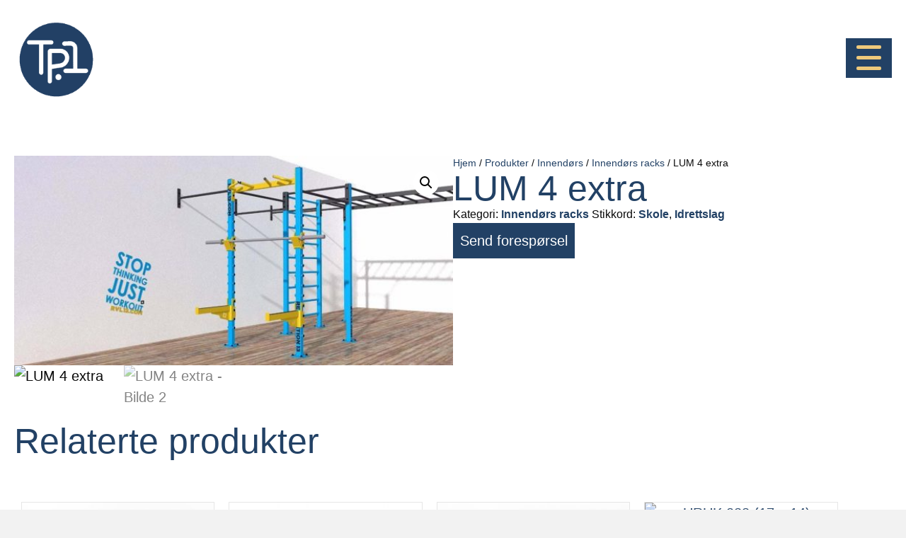

--- FILE ---
content_type: text/html; charset=UTF-8
request_url: https://treningspark1.no/produkter/lum-4-extra/
body_size: 18280
content:
<!DOCTYPE html>
<html lang="nb-NO" prefix="og: https://ogp.me/ns#">
<head>
<meta charset="UTF-8" />
<meta name='viewport' content='width=device-width, initial-scale=1.0' />
<meta http-equiv='X-UA-Compatible' content='IE=edge' />
<link rel="profile" href="https://gmpg.org/xfn/11" />

<!-- Search Engine Optimization by Rank Math PRO - https://rankmath.com/ -->
<title>LUM 4 extra - Treningspark1</title>
<meta name="robots" content="follow, index, max-snippet:-1, max-video-preview:-1, max-image-preview:large"/>
<link rel="canonical" href="https://treningspark1.no/produkter/lum-4-extra/" />
<meta property="og:locale" content="nb_NO" />
<meta property="og:type" content="product" />
<meta property="og:title" content="LUM 4 extra - Treningspark1" />
<meta property="og:url" content="https://treningspark1.no/produkter/lum-4-extra/" />
<meta property="og:site_name" content="Treningspark1" />
<meta property="og:updated_time" content="2021-04-26T15:38:50+02:00" />
<meta property="og:image" content="https://treningspark1.no/wp-content/uploads/2021/03/e7bdf9b9-4648-4817-a6ab-0373d07069ad.jpg" />
<meta property="og:image:secure_url" content="https://treningspark1.no/wp-content/uploads/2021/03/e7bdf9b9-4648-4817-a6ab-0373d07069ad.jpg" />
<meta property="og:image:width" content="1181" />
<meta property="og:image:height" content="563" />
<meta property="og:image:alt" content="LUM 4 extra" />
<meta property="og:image:type" content="image/jpeg" />
<meta property="product:price:currency" content="NOK" />
<meta property="product:availability" content="instock" />
<meta name="twitter:card" content="summary_large_image" />
<meta name="twitter:title" content="LUM 4 extra - Treningspark1" />
<meta name="twitter:image" content="https://treningspark1.no/wp-content/uploads/2021/03/e7bdf9b9-4648-4817-a6ab-0373d07069ad.jpg" />
<meta name="twitter:label1" content="Price" />
<meta name="twitter:data1" content="0.00&nbsp;&#107;&#114;" />
<meta name="twitter:label2" content="Availability" />
<meta name="twitter:data2" content="In stock" />
<script type="application/ld+json" class="rank-math-schema-pro">{"@context":"https://schema.org","@graph":[{"@type":"Organization","@id":"https://treningspark1.no/#organization","name":"Treningspark1","url":"https://treningspark1.no"},{"@type":"WebSite","@id":"https://treningspark1.no/#website","url":"https://treningspark1.no","name":"Treningspark1","publisher":{"@id":"https://treningspark1.no/#organization"},"inLanguage":"nb-NO"},{"@type":"ImageObject","@id":"https://treningspark1.no/wp-content/uploads/2021/03/e7bdf9b9-4648-4817-a6ab-0373d07069ad.jpg","url":"https://treningspark1.no/wp-content/uploads/2021/03/e7bdf9b9-4648-4817-a6ab-0373d07069ad.jpg","width":"1181","height":"563","inLanguage":"nb-NO"},{"@type":"BreadcrumbList","@id":"https://treningspark1.no/produkter/lum-4-extra/#breadcrumb","itemListElement":[{"@type":"ListItem","position":"1","item":{"@id":"http://treningspark1.no","name":"Home"}},{"@type":"ListItem","position":"2","item":{"@id":"https://treningspark1.no/produkter/","name":"Produkter"}},{"@type":"ListItem","position":"3","item":{"@id":"https://treningspark1.no/produkt-kategori/innendors/innendors-racks/","name":"Innend\u00f8rs racks"}},{"@type":"ListItem","position":"4","item":{"@id":"https://treningspark1.no/produkter/lum-4-extra/","name":"LUM 4 extra"}}]},{"@type":"ItemPage","@id":"https://treningspark1.no/produkter/lum-4-extra/#webpage","url":"https://treningspark1.no/produkter/lum-4-extra/","name":"LUM 4 extra - Treningspark1","datePublished":"2021-03-25T08:00:36+01:00","dateModified":"2021-04-26T15:38:50+02:00","isPartOf":{"@id":"https://treningspark1.no/#website"},"primaryImageOfPage":{"@id":"https://treningspark1.no/wp-content/uploads/2021/03/e7bdf9b9-4648-4817-a6ab-0373d07069ad.jpg"},"inLanguage":"nb-NO","breadcrumb":{"@id":"https://treningspark1.no/produkter/lum-4-extra/#breadcrumb"}},{"@type":"Product","name":"LUM 4 extra - Treningspark1","category":"Innend\u00f8rs &gt; Innend\u00f8rs racks","mainEntityOfPage":{"@id":"https://treningspark1.no/produkter/lum-4-extra/#webpage"},"image":[{"@type":"ImageObject","url":"https://treningspark1.no/wp-content/uploads/2021/03/e7bdf9b9-4648-4817-a6ab-0373d07069ad.jpg","height":"563","width":"1181"},{"@type":"ImageObject","url":"https://treningspark1.no/wp-content/uploads/2021/03/2b3f104a-9dfd-414b-bf10-28e570c5aa22.jpg","height":"563","width":"1181"}],"@id":"https://treningspark1.no/produkter/lum-4-extra/#richSnippet"}]}</script>
<!-- /Rank Math WordPress SEO plugin -->

<link rel="alternate" type="application/rss+xml" title="Treningspark1 &raquo; strøm" href="https://treningspark1.no/feed/" />
<link rel="alternate" type="application/rss+xml" title="Treningspark1 &raquo; kommentarstrøm" href="https://treningspark1.no/comments/feed/" />
<link rel="alternate" title="oEmbed (JSON)" type="application/json+oembed" href="https://treningspark1.no/wp-json/oembed/1.0/embed?url=https%3A%2F%2Ftreningspark1.no%2Fprodukter%2Flum-4-extra%2F" />
<link rel="alternate" title="oEmbed (XML)" type="text/xml+oembed" href="https://treningspark1.no/wp-json/oembed/1.0/embed?url=https%3A%2F%2Ftreningspark1.no%2Fprodukter%2Flum-4-extra%2F&#038;format=xml" />
<link rel="preload" href="https://treningspark1.no/wp-content/plugins/bb-plugin/fonts/fontawesome/5.15.4/webfonts/fa-solid-900.woff2" as="font" type="font/woff2" crossorigin="anonymous">
<link rel="preload" href="https://treningspark1.no/wp-content/plugins/bb-plugin/fonts/fontawesome/5.15.4/webfonts/fa-regular-400.woff2" as="font" type="font/woff2" crossorigin="anonymous">
<link rel="preload" href="https://treningspark1.no/wp-content/plugins/bb-plugin/fonts/fontawesome/5.15.4/webfonts/fa-brands-400.woff2" as="font" type="font/woff2" crossorigin="anonymous">
<style id='wp-img-auto-sizes-contain-inline-css'>
img:is([sizes=auto i],[sizes^="auto," i]){contain-intrinsic-size:3000px 1500px}
/*# sourceURL=wp-img-auto-sizes-contain-inline-css */
</style>
<style id='wp-emoji-styles-inline-css'>

	img.wp-smiley, img.emoji {
		display: inline !important;
		border: none !important;
		box-shadow: none !important;
		height: 1em !important;
		width: 1em !important;
		margin: 0 0.07em !important;
		vertical-align: -0.1em !important;
		background: none !important;
		padding: 0 !important;
	}
/*# sourceURL=wp-emoji-styles-inline-css */
</style>
<link rel='stylesheet' id='wcpf-plugin-style-css' href='https://treningspark1.no/wp-content/plugins/woocommerce-product-filters/assets/css/plugin.css?ver=1.2.0' media='all' />
<link rel='stylesheet' id='photoswipe-css' href='https://treningspark1.no/wp-content/plugins/woocommerce/assets/css/photoswipe/photoswipe.min.css?ver=10.4.3' media='all' />
<link rel='stylesheet' id='photoswipe-default-skin-css' href='https://treningspark1.no/wp-content/plugins/woocommerce/assets/css/photoswipe/default-skin/default-skin.min.css?ver=10.4.3' media='all' />
<link rel='stylesheet' id='woocommerce-layout-css' href='https://treningspark1.no/wp-content/plugins/woocommerce/assets/css/woocommerce-layout.css?ver=10.4.3' media='all' />
<link rel='stylesheet' id='woocommerce-smallscreen-css' href='https://treningspark1.no/wp-content/plugins/woocommerce/assets/css/woocommerce-smallscreen.css?ver=10.4.3' media='only screen and (max-width: 767px)' />
<link rel='stylesheet' id='woocommerce-general-css' href='https://treningspark1.no/wp-content/plugins/woocommerce/assets/css/woocommerce.css?ver=10.4.3' media='all' />
<style id='woocommerce-inline-inline-css'>
.woocommerce form .form-row .required { visibility: visible; }
/*# sourceURL=woocommerce-inline-inline-css */
</style>
<link rel='stylesheet' id='woopack-frontend-css' href='https://treningspark1.no/wp-content/plugins/woopack/assets/css/frontend.css?ver=1.5.11' media='all' />
<link rel='stylesheet' id='dashicons-css' href='https://treningspark1.no/wp-includes/css/dashicons.min.css?ver=3761dc72945bd36e75967d1994e7ef76' media='all' />
<style id='dashicons-inline-css'>
[data-font="Dashicons"]:before {font-family: 'Dashicons' !important;content: attr(data-icon) !important;speak: none !important;font-weight: normal !important;font-variant: normal !important;text-transform: none !important;line-height: 1 !important;font-style: normal !important;-webkit-font-smoothing: antialiased !important;-moz-osx-font-smoothing: grayscale !important;}
/*# sourceURL=dashicons-inline-css */
</style>
<link rel='stylesheet' id='font-awesome-5-css' href='https://treningspark1.no/wp-content/plugins/bb-plugin/fonts/fontawesome/5.15.4/css/all.min.css?ver=2.10.0.5' media='all' />
<link rel='stylesheet' id='fl-builder-layout-bundle-7c0f17981f539ace91757ee4820b8ec6-css' href='https://treningspark1.no/wp-content/uploads/bb-plugin/cache/7c0f17981f539ace91757ee4820b8ec6-layout-bundle.css?ver=2.10.0.5-1.5.2.1' media='all' />
<link rel='stylesheet' id='yith-wcbr-css' href='https://treningspark1.no/wp-content/plugins/yith-woocommerce-brands-add-on/assets/css/yith-wcbr.css?ver=2.38.0' media='all' />
<link rel='stylesheet' id='jquery-magnificpopup-css' href='https://treningspark1.no/wp-content/plugins/bb-plugin/css/jquery.magnificpopup.min.css?ver=2.10.0.5' media='all' />
<link rel='stylesheet' id='bootstrap-css' href='https://treningspark1.no/wp-content/themes/bb-theme/css/bootstrap.min.css?ver=1.7.19.1' media='all' />
<link rel='stylesheet' id='fl-automator-skin-css' href='https://treningspark1.no/wp-content/uploads/bb-theme/skin-695b66991a937.css?ver=1.7.19.1' media='all' />
<link rel='stylesheet' id='fl-child-theme-css' href='https://treningspark1.no/wp-content/themes/bb-theme-child/style.css?ver=3761dc72945bd36e75967d1994e7ef76' media='all' />
<link rel='stylesheet' id='pp-animate-css' href='https://treningspark1.no/wp-content/plugins/bbpowerpack/assets/css/animate.min.css?ver=3.5.1' media='all' />
<script src="https://treningspark1.no/wp-content/plugins/woocommerce-product-filters/assets/js/polyfills.min.js?ver=1.2.0" id="wcpf-plugin-polyfills-script-js"></script>
<script src="https://treningspark1.no/wp-includes/js/jquery/jquery.min.js?ver=3.7.1" id="jquery-core-js"></script>
<script src="https://treningspark1.no/wp-includes/js/jquery/jquery-migrate.min.js?ver=3.4.1" id="jquery-migrate-js"></script>
<script src="https://treningspark1.no/wp-includes/js/jquery/ui/core.min.js?ver=1.13.3" id="jquery-ui-core-js"></script>
<script src="https://treningspark1.no/wp-includes/js/jquery/ui/mouse.min.js?ver=1.13.3" id="jquery-ui-mouse-js"></script>
<script src="https://treningspark1.no/wp-includes/js/jquery/ui/slider.min.js?ver=1.13.3" id="jquery-ui-slider-js"></script>
<script src="https://treningspark1.no/wp-content/plugins/woocommerce-product-filters/assets/js/front-vendor.min.js?ver=1.2.0" id="wcpf-plugin-vendor-script-js"></script>
<script src="https://treningspark1.no/wp-includes/js/underscore.min.js?ver=1.13.7" id="underscore-js"></script>
<script id="wp-util-js-extra">
var _wpUtilSettings = {"ajax":{"url":"/wp-admin/admin-ajax.php"}};
//# sourceURL=wp-util-js-extra
</script>
<script src="https://treningspark1.no/wp-includes/js/wp-util.min.js?ver=3761dc72945bd36e75967d1994e7ef76" id="wp-util-js"></script>
<script src="https://treningspark1.no/wp-content/plugins/woocommerce/assets/js/accounting/accounting.min.js?ver=0.4.2" id="wc-accounting-js"></script>
<script id="wcpf-plugin-script-js-extra">
var WCPFData = {"registerEntities":{"Project":{"id":"Project","class":"WooCommerce_Product_Filter_Plugin\\Entity","post_type":"wcpf_project","label":"Project","default_options":{"urlNavigation":"query","filteringStarts":"auto","urlNavigationOptions":[],"useComponents":["pagination","sorting","results-count","page-title","breadcrumb"],"paginationAjax":true,"sortingAjax":true,"productsContainerSelector":".products","paginationSelector":".woocommerce-pagination","resultCountSelector":".woocommerce-result-count","sortingSelector":".woocommerce-ordering","pageTitleSelector":".woocommerce-products-header__title","breadcrumbSelector":".woocommerce-breadcrumb","multipleContainersForProducts":true},"is_grouped":true,"editor_component_class":"WooCommerce_Product_Filter_Plugin\\Project\\Editor_Component","filter_component_class":"WooCommerce_Product_Filter_Plugin\\Project\\Filter_Component","variations":false},"BoxListField":{"id":"BoxListField","class":"WooCommerce_Product_Filter_Plugin\\Entity","post_type":"wcpf_item","label":"Box List","default_options":{"itemsSource":"attribute","itemsDisplay":"all","queryType":"or","itemsDisplayHierarchical":true,"displayHierarchicalCollapsed":false,"displayTitle":true,"displayToggleContent":true,"defaultToggleState":"show","cssClass":"","actionForEmptyOptions":"hide","displayProductCount":true,"productCountPolicy":"for-option-only","multiSelect":true,"boxSize":"45px"},"is_grouped":false,"editor_component_class":"WooCommerce_Product_Filter_Plugin\\Field\\Box_list\\Editor_Component","filter_component_class":"WooCommerce_Product_Filter_Plugin\\Field\\Box_List\\Filter_Component","variations":true},"CheckBoxListField":{"id":"CheckBoxListField","class":"WooCommerce_Product_Filter_Plugin\\Entity","post_type":"wcpf_item","label":"Checkbox","default_options":{"itemsSource":"attribute","itemsDisplay":"all","queryType":"or","itemsDisplayHierarchical":true,"displayHierarchicalCollapsed":false,"displayTitle":true,"displayToggleContent":true,"defaultToggleState":"show","cssClass":"","actionForEmptyOptions":"hide","displayProductCount":true,"productCountPolicy":"for-option-only","seeMoreOptionsBy":"scrollbar","heightOfVisibleContent":12},"is_grouped":false,"editor_component_class":"WooCommerce_Product_Filter_Plugin\\Field\\Check_Box_List\\Editor_Component","filter_component_class":"WooCommerce_Product_Filter_Plugin\\Field\\Check_Box_List\\Filter_Component","variations":true},"DropDownListField":{"id":"DropDownListField","class":"WooCommerce_Product_Filter_Plugin\\Entity","post_type":"wcpf_item","label":"Drop Down","default_options":{"itemsSource":"attribute","itemsDisplay":"all","queryType":"or","itemsDisplayHierarchical":true,"displayHierarchicalCollapsed":false,"displayTitle":true,"displayToggleContent":true,"defaultToggleState":"show","cssClass":"","actionForEmptyOptions":"hide","displayProductCount":true,"productCountPolicy":"for-option-only","titleItemReset":"Show all"},"is_grouped":false,"editor_component_class":"WooCommerce_Product_Filter_Plugin\\Field\\Drop_Down_List\\Editor_Component","filter_component_class":"WooCommerce_Product_Filter_Plugin\\Field\\Drop_Down_List\\Filter_Component","variations":true},"ButtonField":{"id":"ButtonField","class":"WooCommerce_Product_Filter_Plugin\\Entity","post_type":"wcpf_item","label":"Button","default_options":{"cssClass":"","action":"reset"},"is_grouped":false,"editor_component_class":"WooCommerce_Product_Filter_Plugin\\Field\\Button\\Editor_Component","filter_component_class":"WooCommerce_Product_Filter_Plugin\\Field\\Button\\Filter_Component","variations":true},"ColorListField":{"id":"ColorListField","class":"WooCommerce_Product_Filter_Plugin\\Entity","post_type":"wcpf_item","label":"Colors","default_options":{"itemsSource":"attribute","itemsDisplay":"all","queryType":"or","itemsDisplayHierarchical":true,"displayHierarchicalCollapsed":false,"displayTitle":true,"displayToggleContent":true,"defaultToggleState":"show","cssClass":"","actionForEmptyOptions":"hide","displayProductCount":true,"productCountPolicy":"for-option-only","optionKey":"colors"},"is_grouped":false,"editor_component_class":"WooCommerce_Product_Filter_Plugin\\Field\\Color_List\\Editor_Component","filter_component_class":"WooCommerce_Product_Filter_Plugin\\Field\\Color_List\\Filter_Component","variations":true},"RadioListField":{"id":"RadioListField","class":"WooCommerce_Product_Filter_Plugin\\Entity","post_type":"wcpf_item","label":"Radio","default_options":{"itemsSource":"attribute","itemsDisplay":"all","queryType":"or","itemsDisplayHierarchical":true,"displayHierarchicalCollapsed":false,"displayTitle":true,"displayToggleContent":true,"defaultToggleState":"show","cssClass":"","actionForEmptyOptions":"hide","displayProductCount":true,"productCountPolicy":"for-option-only","titleItemReset":"Show all","seeMoreOptionsBy":"scrollbar","heightOfVisibleContent":12},"is_grouped":false,"editor_component_class":"WooCommerce_Product_Filter_Plugin\\Field\\Radio_List\\Editor_Component","filter_component_class":"WooCommerce_Product_Filter_Plugin\\Field\\Radio_List\\Filter_Component","variations":true},"TextListField":{"id":"TextListField","class":"WooCommerce_Product_Filter_Plugin\\Entity","post_type":"wcpf_item","label":"Text List","default_options":{"itemsSource":"attribute","itemsDisplay":"all","queryType":"or","itemsDisplayHierarchical":true,"displayHierarchicalCollapsed":false,"displayTitle":true,"displayToggleContent":true,"defaultToggleState":"show","cssClass":"","actionForEmptyOptions":"hide","displayProductCount":true,"productCountPolicy":"for-option-only","multiSelect":true,"useInlineStyle":false},"is_grouped":false,"editor_component_class":"WooCommerce_Product_Filter_Plugin\\Field\\Text_List\\Editor_Component","filter_component_class":"WooCommerce_Product_Filter_Plugin\\Field\\Text_List\\Filter_Component","variations":true},"PriceSliderField":{"id":"PriceSliderField","class":"WooCommerce_Product_Filter_Plugin\\Entity","post_type":"wcpf_item","label":"Price slider","default_options":{"minPriceOptionKey":"min-price","maxPriceOptionKey":"max-price","optionKey":"price","optionKeyFormat":"dash","cssClass":"","displayMinMaxInput":true,"displayTitle":true,"displayToggleContent":true,"defaultToggleState":"show","displayPriceLabel":true},"is_grouped":false,"editor_component_class":"WooCommerce_Product_Filter_Plugin\\Field\\Price_Slider\\Editor_Component","filter_component_class":"WooCommerce_Product_Filter_Plugin\\Field\\Price_Slider\\Filter_Component","variations":false},"SimpleBoxLayout":{"id":"SimpleBoxLayout","class":"WooCommerce_Product_Filter_Plugin\\Entity","post_type":"wcpf_item","label":"Simple Box","default_options":{"displayToggleContent":true,"defaultToggleState":"show","cssClass":""},"is_grouped":true,"editor_component_class":"WooCommerce_Product_Filter_Plugin\\Layout\\Simple_Box\\Editor_Component","filter_component_class":"WooCommerce_Product_Filter_Plugin\\Layout\\Simple_Box\\Filter_Component","variations":false},"ColumnsLayout":{"id":"ColumnsLayout","class":"WooCommerce_Product_Filter_Plugin\\Entity","post_type":"wcpf_item","label":"Columns","default_options":{"columns":[{"entities":[],"options":{"width":"50%"}}]},"is_grouped":true,"editor_component_class":"WooCommerce_Product_Filter_Plugin\\Layout\\Columns\\Editor_Component","filter_component_class":"WooCommerce_Product_Filter_Plugin\\Layout\\Columns\\Filter_Component","variations":false}},"messages":{"selectNoMatchesFound":"Ingen treff"},"selectors":{"productsContainer":".products","paginationContainer":".woocommerce-pagination","resultCount":".woocommerce-result-count","sorting":".woocommerce-ordering","pageTitle":".woocommerce-products-header__title","breadcrumb":".woocommerce-breadcrumb"},"pageUrl":"https://treningspark1.no/produkter/lum-4-extra/","isPaged":"","scriptAfterProductsUpdate":"","scrollTop":"yes","priceFormat":{"currencyFormatNumDecimals":0,"currencyFormatSymbol":"&#107;&#114;","currencyFormatDecimalSep":".","currencyFormatThousandSep":",","currencyFormat":"%v&nbsp;%s"}};
//# sourceURL=wcpf-plugin-script-js-extra
</script>
<script src="https://treningspark1.no/wp-content/plugins/woocommerce-product-filters/assets/js/plugin.min.js?ver=1.2.0" id="wcpf-plugin-script-js"></script>
<script src="https://treningspark1.no/wp-content/plugins/woocommerce/assets/js/jquery-blockui/jquery.blockUI.min.js?ver=2.7.0-wc.10.4.3" id="wc-jquery-blockui-js" defer data-wp-strategy="defer"></script>
<script id="wc-add-to-cart-js-extra">
var wc_add_to_cart_params = {"ajax_url":"/wp-admin/admin-ajax.php","wc_ajax_url":"/?wc-ajax=%%endpoint%%","i18n_view_cart":"Vis handlekurv","cart_url":"https://treningspark1.no/?page_id=6033158","is_cart":"","cart_redirect_after_add":"no"};
//# sourceURL=wc-add-to-cart-js-extra
</script>
<script src="https://treningspark1.no/wp-content/plugins/woocommerce/assets/js/frontend/add-to-cart.min.js?ver=10.4.3" id="wc-add-to-cart-js" defer data-wp-strategy="defer"></script>
<script src="https://treningspark1.no/wp-content/plugins/woocommerce/assets/js/zoom/jquery.zoom.min.js?ver=1.7.21-wc.10.4.3" id="wc-zoom-js" defer data-wp-strategy="defer"></script>
<script src="https://treningspark1.no/wp-content/plugins/woocommerce/assets/js/flexslider/jquery.flexslider.min.js?ver=2.7.2-wc.10.4.3" id="wc-flexslider-js" defer data-wp-strategy="defer"></script>
<script src="https://treningspark1.no/wp-content/plugins/woocommerce/assets/js/photoswipe/photoswipe.min.js?ver=4.1.1-wc.10.4.3" id="wc-photoswipe-js" defer data-wp-strategy="defer"></script>
<script src="https://treningspark1.no/wp-content/plugins/woocommerce/assets/js/photoswipe/photoswipe-ui-default.min.js?ver=4.1.1-wc.10.4.3" id="wc-photoswipe-ui-default-js" defer data-wp-strategy="defer"></script>
<script id="wc-single-product-js-extra">
var wc_single_product_params = {"i18n_required_rating_text":"Vennligst velg en vurdering","i18n_rating_options":["1 av 5 stjerner","2 av 5 stjerner","3 av 5 stjerner","4 av 5 stjerner","5 av 5 stjerner"],"i18n_product_gallery_trigger_text":"Se bildegalleri i fullskjerm","review_rating_required":"yes","flexslider":{"rtl":false,"animation":"slide","smoothHeight":true,"directionNav":false,"controlNav":"thumbnails","slideshow":false,"animationSpeed":500,"animationLoop":false,"allowOneSlide":false},"zoom_enabled":"1","zoom_options":[],"photoswipe_enabled":"1","photoswipe_options":{"shareEl":false,"closeOnScroll":false,"history":false,"hideAnimationDuration":0,"showAnimationDuration":0},"flexslider_enabled":"1"};
//# sourceURL=wc-single-product-js-extra
</script>
<script src="https://treningspark1.no/wp-content/plugins/woocommerce/assets/js/frontend/single-product.min.js?ver=10.4.3" id="wc-single-product-js" defer data-wp-strategy="defer"></script>
<script src="https://treningspark1.no/wp-content/plugins/woocommerce/assets/js/js-cookie/js.cookie.min.js?ver=2.1.4-wc.10.4.3" id="wc-js-cookie-js" defer data-wp-strategy="defer"></script>
<script id="woocommerce-js-extra">
var woocommerce_params = {"ajax_url":"/wp-admin/admin-ajax.php","wc_ajax_url":"/?wc-ajax=%%endpoint%%","i18n_password_show":"Vis passord","i18n_password_hide":"Skjul passord"};
//# sourceURL=woocommerce-js-extra
</script>
<script src="https://treningspark1.no/wp-content/plugins/woocommerce/assets/js/frontend/woocommerce.min.js?ver=10.4.3" id="woocommerce-js" defer data-wp-strategy="defer"></script>
<link rel="https://api.w.org/" href="https://treningspark1.no/wp-json/" /><link rel="alternate" title="JSON" type="application/json" href="https://treningspark1.no/wp-json/wp/v2/product/6032074" /><link rel="EditURI" type="application/rsd+xml" title="RSD" href="https://treningspark1.no/xmlrpc.php?rsd" />

<link rel='shortlink' href='https://treningspark1.no/?p=6032074' />
		<script>
			var bb_powerpack = {
				version: '2.40.10',
				getAjaxUrl: function() { return atob( 'aHR0cHM6Ly90cmVuaW5nc3BhcmsxLm5vL3dwLWFkbWluL2FkbWluLWFqYXgucGhw' ); },
				callback: function() {},
				mapMarkerData: {},
				post_id: '6032074',
				search_term: '',
				current_page: 'https://treningspark1.no/produkter/lum-4-extra/',
				conditionals: {
					is_front_page: false,
					is_home: false,
					is_archive: false,
					current_post_type: '',
					is_tax: false,
										is_author: false,
					current_author: false,
					is_search: false,
									}
			};
		</script>
				<script type="text/javascript">
						var woopack_config = {"ajaxurl":"https:\/\/treningspark1.no\/wp-admin\/admin-ajax.php","page":0,"current_page":"https:\/\/treningspark1.no\/produkter\/lum-4-extra\/","woo_url":"https:\/\/treningspark1.no\/wp-content\/plugins\/woocommerce\/","conditionals":{"is_archive":false,"is_tax":false,"is_author":false,"is_search":false}};
		</script>
			<noscript><style>.woocommerce-product-gallery{ opacity: 1 !important; }</style></noscript>
	<style>.recentcomments a{display:inline !important;padding:0 !important;margin:0 !important;}</style><script id="google_gtagjs" src="https://www.googletagmanager.com/gtag/js?id=G-FD4KQ4LD7Z" async></script>
<script id="google_gtagjs-inline">
window.dataLayer = window.dataLayer || [];function gtag(){dataLayer.push(arguments);}gtag('js', new Date());gtag('config', 'G-FD4KQ4LD7Z', {} );
</script>
<link rel="icon" href="https://treningspark1.no/wp-content/uploads/2021/03/cropped-tp1-logo-32x32.png" sizes="32x32" />
<link rel="icon" href="https://treningspark1.no/wp-content/uploads/2021/03/cropped-tp1-logo-192x192.png" sizes="192x192" />
<link rel="apple-touch-icon" href="https://treningspark1.no/wp-content/uploads/2021/03/cropped-tp1-logo-180x180.png" />
<meta name="msapplication-TileImage" content="https://treningspark1.no/wp-content/uploads/2021/03/cropped-tp1-logo-270x270.png" />
		<style id="wp-custom-css">
			.forsand-link a::before {
	content: '';
	transform-origin: left;
	transform: scaleX(0);
	position: absolute;
	bottom: 0;
	left: 0;
	right: 0;
	height: 2px;
	background-color: currentcolor;
	transition: all 250ms ease-in-out;
}

.forsand-link a:hover::before {
	transform: scaleX(1);
}


/* Hover over produkt */

.shadow-box .pp-content-post {
  transition: box-shadow .3s;
	margin-top: 0px;
   border: 0	px solid #ccc;
  background: #fff;
  float: center;
  
}
.shadow-box .pp-content-post:hover {
  box-shadow: 0 0 11px rgba(33,33,33,.2); 
}

.woocommerce div.product div.images img, .woocommerce-page div.product div.images img {
    border: 0px solid #e6e6e6;
    -moz-box-shadow: none;
    -webkit-box-shadow: none;
    box-shadow: none;
}


.woocommerce .woocommerce-ordering select {
    vertical-align: top;
    display: none;
}

/* Lage bilder like store - Bjørnar H. */
.woopack-product-grid .woopack-product-image-slide img {
	aspect-ratio: 4/3;
	object-fit: cover;
	object-position: top center;
}
		</style>
		</head>
<body class="wp-singular product-template-default single single-product postid-6032074 wp-theme-bb-theme wp-child-theme-bb-theme-child theme-bb-theme fl-builder-2-10-0-5 fl-themer-1-5-2-1 fl-theme-1-7-19-1 fl-no-js woocommerce woocommerce-page woocommerce-no-js fl-theme-builder-header fl-theme-builder-header-header fl-theme-builder-footer fl-theme-builder-footer-footer fl-theme-builder-part fl-theme-builder-part-c2a fl-theme-builder-singular fl-theme-builder-singular-produkt fl-framework-bootstrap fl-preset-default fl-full-width fl-scroll-to-top woo-4 woo-products-per-page-16 fl-submenu-indicator" itemscope="itemscope" itemtype="https://schema.org/WebPage">
<a aria-label="Hopp til innhold" class="fl-screen-reader-text" href="#fl-main-content">Hopp til innhold</a><div class="fl-page">
	<header class="fl-builder-content fl-builder-content-9177 fl-builder-global-templates-locked" data-post-id="9177" data-type="header" data-sticky="1" data-sticky-on="" data-sticky-breakpoint="medium" data-shrink="1" data-overlay="1" data-overlay-bg="transparent" data-shrink-image-height="50px" role="banner" itemscope="itemscope" itemtype="http://schema.org/WPHeader"><div class="fl-row fl-row-full-width fl-row-bg-none fl-node-603df51fc0ea1 fl-row-default-height fl-row-align-center" data-node="603df51fc0ea1">
	<div class="fl-row-content-wrap">
						<div class="fl-row-content fl-row-full-width fl-node-content">
		
<div class="fl-col-group fl-node-603df51fc3265 fl-col-group-equal-height fl-col-group-align-center fl-col-group-custom-width" data-node="603df51fc3265">
			<div class="fl-col fl-node-603df51fc3361 fl-col-bg-color fl-col-small fl-col-small-custom-width" data-node="603df51fc3361">
	<div class="fl-col-content fl-node-content"><div class="fl-module fl-module-photo fl-node-603df524c7d34" data-node="603df524c7d34">
	<div class="fl-module-content fl-node-content">
		<div role="figure" class="fl-photo fl-photo-align-left" itemscope itemtype="https://schema.org/ImageObject">
	<div class="fl-photo-content fl-photo-img-png">
				<a href="https://treningspark1.no/" target="_self" itemprop="url">
				<img decoding="async" class="fl-photo-img wp-image-14" src="https://treningspark1.no/wp-content/uploads/2021/03/tp1-logo.png" alt="tp1-logo" title="tp1-logo"  data-no-lazy="1" itemprop="image" />
				</a>
					</div>
	</div>
	</div>
</div>
</div>
</div>
			<div class="fl-col fl-node-603df51fc3364 fl-col-bg-color fl-col-small fl-col-small-custom-width" data-node="603df51fc3364">
	<div class="fl-col-content fl-node-content"><div class="fl-module fl-module-pp-offcanvas-content fl-node-603df55008a67" data-node="603df55008a67">
	<div class="fl-module-content fl-node-content">
		<div class="pp-offcanvas-content-wrap">
	<div id="offcanvas-603df55008a67" class="pp-offcanvas-content pp-offcanvas-content-603df55008a67 pp-offcanvas-content-right pp-offcanvas-push" data-id="603df55008a67" aria-label="Menu" aria-modal="true" role="dialog">
					<div class="pp-offcanvas-header">
				<div class="pp-offcanvas-close" role="button" aria-label="Close Off Canvas Panel" tabindex="0">
					<span class="dashicons dashicons-before dashicons-no-alt" aria-hidden="true"></span>
				</div>
			</div>
				<div class="pp-offcanvas-body">
			<div class="pp-offcanvas-content-inner">
				<link rel='stylesheet' id='wc-blocks-style-css' href='https://treningspark1.no/wp-content/plugins/woocommerce/assets/client/blocks/wc-blocks.css?ver=wc-10.4.3' media='all' />
<link rel='stylesheet' id='font-awesome-css' href='https://treningspark1.no/wp-content/plugins/bb-plugin/fonts/fontawesome/5.15.4/css/v4-shims.min.css?ver=2.10.0.5' media='all' />
<style id='font-awesome-inline-css'>
[data-font="FontAwesome"]:before {font-family: 'FontAwesome' !important;content: attr(data-icon) !important;speak: none !important;font-weight: normal !important;font-variant: normal !important;text-transform: none !important;line-height: 1 !important;font-style: normal !important;-webkit-font-smoothing: antialiased !important;-moz-osx-font-smoothing: grayscale !important;}
/*# sourceURL=font-awesome-inline-css */
</style>
<link rel='stylesheet' id='fl-builder-layout-6031415-css' href='https://treningspark1.no/wp-content/uploads/bb-plugin/cache/6031415-layout-partial.css?ver=45b586e482573ec5513e06ed142a1520' media='all' />
<div class="fl-builder-content fl-builder-content-6031415 fl-builder-template fl-builder-row-template fl-builder-global-templates-locked product type-product post-6032074 status-publish first instock product_cat-innendors-racks product_tag-skole product_tag-idrettslag has-post-thumbnail shipping-taxable product-type-simple" data-post-id="6031415"><div class="fl-row fl-row-fixed-width fl-row-bg-color fl-node-60364a5143160 fl-row-default-height fl-row-align-center" data-node="60364a5143160">
	<div class="fl-row-content-wrap">
						<div class="fl-row-content fl-row-fixed-width fl-node-content">
		
<div class="fl-col-group fl-node-60364c69aadc9" data-node="60364c69aadc9">
			<div class="fl-col fl-node-60364c69aaeb9 fl-col-bg-color" data-node="60364c69aaeb9">
	<div class="fl-col-content fl-node-content"><div class="fl-module fl-module-pp-search-form fl-node-60364c69aad3e" data-node="60364c69aad3e">
	<div class="fl-module-content fl-node-content">
		<div class="pp-search-form-wrap pp-search-form--style-classic pp-search-form--button-type-icon">
	<form class="pp-search-form" role="search" action="https://treningspark1.no" method="get" aria-label="Search form">
				<div class="pp-search-form__container">
						<label class="pp-screen-reader-text" for="pp-search-form__input-60364c69aad3e">
				Søk			</label>
			<input id="pp-search-form__input-60364c69aad3e"  placeholder="Søk" class="pp-search-form__input" type="search" name="s" title="Search" value="">
									<button class="pp-search-form__submit" type="submit">
														<i class="fa fa-search" aria-hidden="true"></i>
					<span class="pp-screen-reader-text">Search</span>
												</button>
								</div>
			</form>
</div>	</div>
</div>
</div>
</div>
	</div>

<div class="fl-col-group fl-node-60364a51436c3" data-node="60364a51436c3">
			<div class="fl-col fl-node-60364a51437a4 fl-col-bg-color" data-node="60364a51437a4">
	<div class="fl-col-content fl-node-content"><div class="fl-module fl-module-pp-advanced-menu fl-node-60364b411bf90" data-node="60364b411bf90">
	<div class="fl-module-content fl-node-content">
		<div class="pp-advanced-menu pp-menu-default pp-menu-align-left pp-menu-position-below">
   	   	<div class="pp-clear"></div>
	<nav class="pp-menu-nav" aria-label="Menu" itemscope="itemscope" itemtype="https://schema.org/SiteNavigationElement">
		<ul id="menu-top-menu" class="menu pp-advanced-menu-accordion pp-toggle-arrows"><li id="menu-item-6031418" class="menu-item menu-item-type-post_type menu-item-object-page"><a href="https://treningspark1.no/om-oss/"><span class="menu-item-text">Om oss</span></a></li><li id="menu-item-6031509" class="menu-item menu-item-type-post_type menu-item-object-page"><a href="https://treningspark1.no/referanser/"><span class="menu-item-text">Referanser</span></a></li><li id="menu-item-6033768" class="menu-item menu-item-type-taxonomy menu-item-object-product_cat"><a href="https://treningspark1.no/produkt-kategori/utendors/"><span class="menu-item-text">Utendørs</span></a></li><li id="menu-item-6033789" class="menu-item menu-item-type-taxonomy menu-item-object-product_cat current-product-ancestor"><a href="https://treningspark1.no/produkt-kategori/innendors/"><span class="menu-item-text">Innendørs</span></a></li><li id="menu-item-6031554" class="menu-item menu-item-type-post_type menu-item-object-page"><a href="https://treningspark1.no/radgivning-spillemidler/"><span class="menu-item-text">Rådgivning / Spillemidler</span></a></li><li id="menu-item-6032491" class="menu-item menu-item-type-custom menu-item-object-custom menu-item-home"><a href="https://treningspark1.no/#bruksomrade"><span class="menu-item-text">Bruksområde</span></a></li><li id="menu-item-6031707" class="menu-item menu-item-type-post_type menu-item-object-page"><a href="https://treningspark1.no/befaring/"><span class="menu-item-text">Befaring</span></a></li><li id="menu-item-6031545" class="menu-item menu-item-type-post_type menu-item-object-page"><a href="https://treningspark1.no/kontakt-oss/"><span class="menu-item-text">Kontakt oss</span></a></li></ul>	</nav>
</div>
	</div>
</div>
</div>
</div>
	</div>
		</div>
	</div>
</div>
</div>			</div>
		</div>
	</div>

	<div class="pp-offcanvas-toggle-wrap">
					<a href="javascript:void(0)" class="pp-offcanvas-toggle pp-offcanvas-toggle-hamburger pp-hamburger--boring pp-hamburger-after" aria-controls="offcanvas-603df55008a67" role="button">
				<span class="pp-hamburger-box">
					<span class="pp-hamburger-inner"></span>
				</span>
							</a>
			</div>
</div>
	</div>
</div>
</div>
</div>
	</div>
		</div>
	</div>
</div>
</header>	<div id="fl-main-content" class="fl-page-content" itemprop="mainContentOfPage" role="main">

		<div class="woocommerce-notices-wrapper"></div><div class="fl-builder-content fl-builder-content-6031696 fl-builder-global-templates-locked product type-product post-6032074 status-publish instock product_cat-innendors-racks product_tag-skole product_tag-idrettslag has-post-thumbnail shipping-taxable product-type-simple" data-post-id="6031696"><div class="fl-row fl-row-full-width fl-row-bg-none fl-node-60477bed27eee fl-row-default-height fl-row-align-center" data-node="60477bed27eee">
	<div class="fl-row-content-wrap">
						<div class="fl-row-content fl-row-fixed-width fl-node-content">
		
<div class="fl-col-group fl-node-60477bed2cebf" data-node="60477bed2cebf">
			<div class="fl-col fl-node-60477bed2cfca fl-col-bg-color fl-col-small" data-node="60477bed2cfca">
	<div class="fl-col-content fl-node-content"><div class="fl-module fl-module-fl-woo-product-images fl-node-60477c836efaa" data-node="60477c836efaa">
	<div class="fl-module-content fl-node-content">
		<div class="woocommerce-product-gallery woocommerce-product-gallery--with-images woocommerce-product-gallery--columns-4 images" data-columns="4" style="opacity: 0; transition: opacity .25s ease-in-out;">
	<div class="woocommerce-product-gallery__wrapper">
		<div data-thumb="https://treningspark1.no/wp-content/uploads/2021/03/e7bdf9b9-4648-4817-a6ab-0373d07069ad-100x100.jpg" data-thumb-alt="LUM 4 extra" data-thumb-srcset="https://treningspark1.no/wp-content/uploads/2021/03/e7bdf9b9-4648-4817-a6ab-0373d07069ad-100x100.jpg 100w, https://treningspark1.no/wp-content/uploads/2021/03/e7bdf9b9-4648-4817-a6ab-0373d07069ad-150x150.jpg 150w, https://treningspark1.no/wp-content/uploads/2021/03/e7bdf9b9-4648-4817-a6ab-0373d07069ad-300x300.jpg 300w"  data-thumb-sizes="(max-width: 100px) 100vw, 100px" class="woocommerce-product-gallery__image"><a href="https://treningspark1.no/wp-content/uploads/2021/03/e7bdf9b9-4648-4817-a6ab-0373d07069ad.jpg"><img width="600" height="286" src="https://treningspark1.no/wp-content/uploads/2021/03/e7bdf9b9-4648-4817-a6ab-0373d07069ad-600x286.jpg" class="wp-post-image" alt="LUM 4 extra" data-caption="" data-src="https://treningspark1.no/wp-content/uploads/2021/03/e7bdf9b9-4648-4817-a6ab-0373d07069ad.jpg" data-large_image="https://treningspark1.no/wp-content/uploads/2021/03/e7bdf9b9-4648-4817-a6ab-0373d07069ad.jpg" data-large_image_width="1181" data-large_image_height="563" decoding="async" loading="lazy" srcset="https://treningspark1.no/wp-content/uploads/2021/03/e7bdf9b9-4648-4817-a6ab-0373d07069ad-600x286.jpg 600w, https://treningspark1.no/wp-content/uploads/2021/03/e7bdf9b9-4648-4817-a6ab-0373d07069ad-300x143.jpg 300w, https://treningspark1.no/wp-content/uploads/2021/03/e7bdf9b9-4648-4817-a6ab-0373d07069ad-1024x488.jpg 1024w, https://treningspark1.no/wp-content/uploads/2021/03/e7bdf9b9-4648-4817-a6ab-0373d07069ad-768x366.jpg 768w, https://treningspark1.no/wp-content/uploads/2021/03/e7bdf9b9-4648-4817-a6ab-0373d07069ad.jpg 1181w" sizes="auto, (max-width: 600px) 100vw, 600px" /></a></div><div data-thumb="https://treningspark1.no/wp-content/uploads/2021/03/2b3f104a-9dfd-414b-bf10-28e570c5aa22-100x100.jpg" data-thumb-alt="LUM 4 extra - Bilde 2" data-thumb-srcset="https://treningspark1.no/wp-content/uploads/2021/03/2b3f104a-9dfd-414b-bf10-28e570c5aa22-100x100.jpg 100w, https://treningspark1.no/wp-content/uploads/2021/03/2b3f104a-9dfd-414b-bf10-28e570c5aa22-150x150.jpg 150w, https://treningspark1.no/wp-content/uploads/2021/03/2b3f104a-9dfd-414b-bf10-28e570c5aa22-300x300.jpg 300w"  data-thumb-sizes="(max-width: 100px) 100vw, 100px" class="woocommerce-product-gallery__image"><a href="https://treningspark1.no/wp-content/uploads/2021/03/2b3f104a-9dfd-414b-bf10-28e570c5aa22.jpg"><img width="600" height="286" src="https://treningspark1.no/wp-content/uploads/2021/03/2b3f104a-9dfd-414b-bf10-28e570c5aa22-600x286.jpg" class="" alt="LUM 4 extra - Bilde 2" data-caption="" data-src="https://treningspark1.no/wp-content/uploads/2021/03/2b3f104a-9dfd-414b-bf10-28e570c5aa22.jpg" data-large_image="https://treningspark1.no/wp-content/uploads/2021/03/2b3f104a-9dfd-414b-bf10-28e570c5aa22.jpg" data-large_image_width="1181" data-large_image_height="563" decoding="async" loading="lazy" srcset="https://treningspark1.no/wp-content/uploads/2021/03/2b3f104a-9dfd-414b-bf10-28e570c5aa22-600x286.jpg 600w, https://treningspark1.no/wp-content/uploads/2021/03/2b3f104a-9dfd-414b-bf10-28e570c5aa22-300x143.jpg 300w, https://treningspark1.no/wp-content/uploads/2021/03/2b3f104a-9dfd-414b-bf10-28e570c5aa22-1024x488.jpg 1024w, https://treningspark1.no/wp-content/uploads/2021/03/2b3f104a-9dfd-414b-bf10-28e570c5aa22-768x366.jpg 768w, https://treningspark1.no/wp-content/uploads/2021/03/2b3f104a-9dfd-414b-bf10-28e570c5aa22.jpg 1181w" sizes="auto, (max-width: 600px) 100vw, 600px" /></a></div>	</div>
</div>
	</div>
</div>
</div>
</div>
			<div class="fl-col fl-node-60477bed2cfce fl-col-bg-color fl-col-small" data-node="60477bed2cfce">
	<div class="fl-col-content fl-node-content"><div class="fl-module fl-module-fl-woo-breadcrumb fl-node-60477c361b0ad" data-node="60477c361b0ad">
	<div class="fl-module-content fl-node-content">
		<nav class="woocommerce-breadcrumb" aria-label="Breadcrumb"><a href="https://treningspark1.no">Hjem</a>&nbsp;&#47;&nbsp;<a href="https://treningspark1.no/produkter/">Produkter</a>&nbsp;&#47;&nbsp;<a href="https://treningspark1.no/produkt-kategori/innendors/">Innendørs</a>&nbsp;&#47;&nbsp;<a href="https://treningspark1.no/produkt-kategori/innendors/innendors-racks/">Innendørs racks</a>&nbsp;&#47;&nbsp;LUM 4 extra</nav>	</div>
</div>
<div class="fl-module fl-module-heading fl-node-60477b2f2129b" data-node="60477b2f2129b">
	<div class="fl-module-content fl-node-content">
		<h1 class="fl-heading">
		<span class="fl-heading-text">LUM 4 extra</span>
	</h1>
	</div>
</div>
<div class="fl-module fl-module-fl-woo-product-meta fl-node-6149bf6f9745e" data-node="6149bf6f9745e">
	<div class="fl-module-content fl-node-content">
		<div class="product_meta">

	
	
	<span class="posted_in">Kategori: <a href="https://treningspark1.no/produkt-kategori/innendors/innendors-racks/" rel="tag">Innendørs racks</a></span>
	<span class="tagged_as">Stikkord: <a href="https://treningspark1.no/bruksomraade/skole/" rel="tag">Skole</a>, <a href="https://treningspark1.no/bruksomraade/idrettslag/" rel="tag">Idrettslag</a></span>
	

</div>
	</div>
</div>
<div class="fl-module fl-module-pp-smart-button fl-node-606ed05f61f62" data-node="606ed05f61f62">
	<div class="fl-module-content fl-node-content">
		<div class="pp-button-wrap pp-button-width-auto">
	<a href="#kontakt" target="_self" class="pp-button" role="button" aria-label="Send forespørsel">
						<span class="pp-button-text">Send forespørsel</span>
					</a>
</div>
	</div>
</div>
<div class="fl-module fl-module-fl-woo-product-description fl-node-60477d2b5df59" data-node="60477d2b5df59">
	<div class="fl-module-content fl-node-content">
			</div>
</div>
</div>
</div>
	</div>

<div class="fl-col-group fl-node-607eae7f1863a" data-node="607eae7f1863a">
			<div class="fl-col fl-node-607eae7f1873d fl-col-bg-color" data-node="607eae7f1873d">
	<div class="fl-col-content fl-node-content"><div class="fl-module fl-module-fl-woo-product-description fl-node-607eae7f185c0" data-node="607eae7f185c0">
	<div class="fl-module-content fl-node-content">
			</div>
</div>
</div>
</div>
	</div>

<div class="fl-col-group fl-node-60477cea33ae1" data-node="60477cea33ae1">
			<div class="fl-col fl-node-60477cea33bb4 fl-col-bg-color" data-node="60477cea33bb4">
	<div class="fl-col-content fl-node-content"><div class="fl-module fl-module-fl-woo-related-products fl-node-60477cea33a69" data-node="60477cea33a69">
	<div class="fl-module-content fl-node-content">
		
	<section class="related products">

					<h2>Relaterte produkter</h2>
				<ul class="products columns-4">

			
					<li class="product type-product post-6031850 status-publish first instock product_cat-utendors product_cat-parkour-tilbehor product_cat-parkour product_tag-skole product_tag-idrettslag has-post-thumbnail shipping-taxable product-type-simple">
	<a href="https://treningspark1.no/produkter/eridu-double-jump/" class="woocommerce-LoopProduct-link woocommerce-loop-product__link"><img width="300" height="300" src="https://treningspark1.no/wp-content/uploads/2021/03/3f0bd1ad-4281-452b-be02-38bbad82e92c-300x300.jpg" class="attachment-woocommerce_thumbnail size-woocommerce_thumbnail" alt="Eridu double jump" decoding="async" loading="lazy" srcset="https://treningspark1.no/wp-content/uploads/2021/03/3f0bd1ad-4281-452b-be02-38bbad82e92c-300x300.jpg 300w, https://treningspark1.no/wp-content/uploads/2021/03/3f0bd1ad-4281-452b-be02-38bbad82e92c-150x150.jpg 150w, https://treningspark1.no/wp-content/uploads/2021/03/3f0bd1ad-4281-452b-be02-38bbad82e92c-768x768.jpg 768w, https://treningspark1.no/wp-content/uploads/2021/03/3f0bd1ad-4281-452b-be02-38bbad82e92c-600x600.jpg 600w, https://treningspark1.no/wp-content/uploads/2021/03/3f0bd1ad-4281-452b-be02-38bbad82e92c-100x100.jpg 100w, https://treningspark1.no/wp-content/uploads/2021/03/3f0bd1ad-4281-452b-be02-38bbad82e92c.jpg 800w" sizes="auto, (max-width: 300px) 100vw, 300px" /><h2 class="woocommerce-loop-product__title">Eridu double jump</h2>
</a><a href="https://treningspark1.no/produkter/eridu-double-jump/" aria-describedby="woocommerce_loop_add_to_cart_link_describedby_6031850" data-quantity="1" class="button product_type_simple" data-product_id="6031850" data-product_sku="" aria-label="Les mer om «Eridu double jump»" rel="nofollow" data-success_message="">Les mer</a>	<span id="woocommerce_loop_add_to_cart_link_describedby_6031850" class="screen-reader-text">
			</span>
</li>

			
					<li class="product type-product post-6031834 status-publish instock product_cat-utendors product_cat-parkour-tilbehor product_cat-parkour product_tag-skole product_tag-idrettslag has-post-thumbnail shipping-taxable product-type-simple">
	<a href="https://treningspark1.no/produkter/eridu-wall-105/" class="woocommerce-LoopProduct-link woocommerce-loop-product__link"><img width="300" height="300" src="https://treningspark1.no/wp-content/uploads/2021/03/93416699-5062-4801-96ce-ed7375805148-300x300.jpg" class="attachment-woocommerce_thumbnail size-woocommerce_thumbnail" alt="Eridu Wall 105" decoding="async" loading="lazy" srcset="https://treningspark1.no/wp-content/uploads/2021/03/93416699-5062-4801-96ce-ed7375805148-300x300.jpg 300w, https://treningspark1.no/wp-content/uploads/2021/03/93416699-5062-4801-96ce-ed7375805148-150x150.jpg 150w, https://treningspark1.no/wp-content/uploads/2021/03/93416699-5062-4801-96ce-ed7375805148-768x768.jpg 768w, https://treningspark1.no/wp-content/uploads/2021/03/93416699-5062-4801-96ce-ed7375805148-600x600.jpg 600w, https://treningspark1.no/wp-content/uploads/2021/03/93416699-5062-4801-96ce-ed7375805148-100x100.jpg 100w, https://treningspark1.no/wp-content/uploads/2021/03/93416699-5062-4801-96ce-ed7375805148.jpg 800w" sizes="auto, (max-width: 300px) 100vw, 300px" /><h2 class="woocommerce-loop-product__title">Eridu Wall 105</h2>
</a><a href="https://treningspark1.no/produkter/eridu-wall-105/" aria-describedby="woocommerce_loop_add_to_cart_link_describedby_6031834" data-quantity="1" class="button product_type_simple" data-product_id="6031834" data-product_sku="" aria-label="Les mer om «Eridu Wall 105»" rel="nofollow" data-success_message="">Les mer</a>	<span id="woocommerce_loop_add_to_cart_link_describedby_6031834" class="screen-reader-text">
			</span>
</li>

			
					<li class="product type-product post-6031742 status-publish instock product_cat-streetworkout product_cat-hele-parker product_tag-skole product_tag-borettslag product_tag-campingplass product_tag-park product_tag-idrettslag product_tag-arkitekt has-post-thumbnail shipping-taxable product-type-simple">
	<a href="https://treningspark1.no/produkter/uruk-99/" class="woocommerce-LoopProduct-link woocommerce-loop-product__link"><img width="300" height="300" src="https://treningspark1.no/wp-content/uploads/2021/03/961280b4-487c-4477-a431-03eaf81a1d9b-300x300.jpg" class="attachment-woocommerce_thumbnail size-woocommerce_thumbnail" alt="URUK 99(10 x 10)" decoding="async" loading="lazy" srcset="https://treningspark1.no/wp-content/uploads/2021/03/961280b4-487c-4477-a431-03eaf81a1d9b-300x300.jpg 300w, https://treningspark1.no/wp-content/uploads/2021/03/961280b4-487c-4477-a431-03eaf81a1d9b-150x150.jpg 150w, https://treningspark1.no/wp-content/uploads/2021/03/961280b4-487c-4477-a431-03eaf81a1d9b-100x100.jpg 100w" sizes="auto, (max-width: 300px) 100vw, 300px" /><h2 class="woocommerce-loop-product__title">URUK 99(10 x 10)</h2>
</a><a href="https://treningspark1.no/produkter/uruk-99/" aria-describedby="woocommerce_loop_add_to_cart_link_describedby_6031742" data-quantity="1" class="button product_type_simple" data-product_id="6031742" data-product_sku="" aria-label="Les mer om «URUK 99(10 x 10)»" rel="nofollow" data-success_message="">Les mer</a>	<span id="woocommerce_loop_add_to_cart_link_describedby_6031742" class="screen-reader-text">
			</span>
</li>

			
					<li class="product type-product post-6031714 status-publish last instock product_cat-streetworkout product_cat-hele-parker product_tag-skole product_tag-borettslag product_tag-campingplass product_tag-park product_tag-idrettslag product_tag-arkitekt has-post-thumbnail shipping-taxable product-type-simple">
	<a href="https://treningspark1.no/produkter/uruk-238/" class="woocommerce-LoopProduct-link woocommerce-loop-product__link"><img width="300" height="300" src="https://treningspark1.no/wp-content/uploads/2021/03/498dab97-2a61-459e-9473-e6d3d83f1cfe-300x300.jpg" class="attachment-woocommerce_thumbnail size-woocommerce_thumbnail" alt="URUK 238 (17 x 14)" decoding="async" loading="lazy" srcset="https://treningspark1.no/wp-content/uploads/2021/03/498dab97-2a61-459e-9473-e6d3d83f1cfe-300x300.jpg 300w, https://treningspark1.no/wp-content/uploads/2021/03/498dab97-2a61-459e-9473-e6d3d83f1cfe-150x150.jpg 150w, https://treningspark1.no/wp-content/uploads/2021/03/498dab97-2a61-459e-9473-e6d3d83f1cfe-100x100.jpg 100w" sizes="auto, (max-width: 300px) 100vw, 300px" /><h2 class="woocommerce-loop-product__title">URUK 238 (17 x 14)</h2>
</a><a href="https://treningspark1.no/produkter/uruk-238/" aria-describedby="woocommerce_loop_add_to_cart_link_describedby_6031714" data-quantity="1" class="button product_type_simple" data-product_id="6031714" data-product_sku="" aria-label="Les mer om «URUK 238 (17 x 14)»" rel="nofollow" data-success_message="">Les mer</a>	<span id="woocommerce_loop_add_to_cart_link_describedby_6031714" class="screen-reader-text">
			</span>
</li>

			
		</ul>

	</section>
		</div>
</div>
</div>
</div>
	</div>
		</div>
	</div>
</div>
</div>
	</div><!-- .fl-page-content -->
	<div class="fl-builder-content fl-builder-content-6031488 fl-builder-global-templates-locked" data-post-id="6031488" data-type="part"><div id="kontakt" class="fl-row fl-row-full-width fl-row-bg-color fl-node-6040dcb06fb56 fl-row-custom-height fl-row-align-top" data-node="6040dcb06fb56">
	<div class="fl-row-content-wrap">
						<div class="fl-row-content fl-row-fixed-width fl-node-content">
		
<div class="fl-col-group fl-node-6040dcb06fb4b" data-node="6040dcb06fb4b">
			<div class="fl-col fl-node-6040dcb06fb4e fl-col-bg-color fl-col-has-cols" data-node="6040dcb06fb4e">
	<div class="fl-col-content fl-node-content"><div class="fl-module fl-module-heading fl-node-6040dcb06fb4f" data-node="6040dcb06fb4f">
	<div class="fl-module-content fl-node-content">
		<h2 class="fl-heading">
		<span class="fl-heading-text">Skreddersydd løsning</span>
	</h2>
	</div>
</div>

<div class="fl-col-group fl-node-606ecf02b7ee2 fl-col-group-nested" data-node="606ecf02b7ee2">
			<div class="fl-col fl-node-606ecf02b7f87 fl-col-bg-color fl-col-small" data-node="606ecf02b7f87">
	<div class="fl-col-content fl-node-content"><div class="fl-module fl-module-rich-text fl-node-6040dcb06fb50" data-node="6040dcb06fb50">
	<div class="fl-module-content fl-node-content">
		<div class="fl-rich-text">
	<p>Vi skreddersyr og setter i sammen løsninger som passer ditt område, dine ønsker og ditt budsjett. Legg gjerne igjen din kontaktinfo så tar Lars Morten kontakt</p>
</div>
	</div>
</div>
<div class="fl-module fl-module-photo fl-node-6040dcb06fb54" data-node="6040dcb06fb54">
	<div class="fl-module-content fl-node-content">
		<div role="figure" class="fl-photo fl-photo-align-center fl-photo-crop-circle" itemscope itemtype="https://schema.org/ImageObject">
	<div class="fl-photo-content fl-photo-img-jpg">
				<img loading="lazy" decoding="async" class="fl-photo-img wp-image-6032358 size-full" src="https://treningspark1.no/wp-content/uploads/bb-plugin/cache/IMG_6885-scaled-e1617801841481-circle-da705d37910cad8bc8daac12d3afe7a5-6040dcb06fb54.jpg" alt="IMG_6885" height="1120" width="1196" title="IMG_6885"  itemprop="image" />
					</div>
	</div>
	</div>
</div>
</div>
</div>
			<div class="fl-col fl-node-606ecf02b7f8a fl-col-bg-color fl-col-small" data-node="606ecf02b7f8a">
	<div class="fl-col-content fl-node-content"></div>
</div>
	</div>
</div>
</div>
	</div>
		</div>
	</div>
</div>
</div><footer class="fl-builder-content fl-builder-content-9213 fl-builder-global-templates-locked" data-post-id="9213" data-type="footer" itemscope="itemscope" itemtype="http://schema.org/WPFooter"><div class="fl-row fl-row-full-width fl-row-bg-color fl-node-603f3c2e8dad4 fl-row-default-height fl-row-align-center" data-node="603f3c2e8dad4">
	<div class="fl-row-content-wrap">
						<div class="fl-row-content fl-row-fixed-width fl-node-content">
		
<div class="fl-col-group fl-node-603f3c2e8dad5" data-node="603f3c2e8dad5">
			<div class="fl-col fl-node-603f3c2e8dad8 fl-col-bg-color fl-col-small" data-node="603f3c2e8dad8">
	<div class="fl-col-content fl-node-content"><div class="fl-module fl-module-heading fl-node-603f3c2e8dadf" data-node="603f3c2e8dadf">
	<div class="fl-module-content fl-node-content">
		<h3 class="fl-heading">
		<span class="fl-heading-text">Kontakt oss</span>
	</h3>
	</div>
</div>
<div class="fl-module fl-module-icon fl-node-603f3c2e8dade" data-node="603f3c2e8dade">
	<div class="fl-module-content fl-node-content">
		<div class="fl-icon-wrap">
	<span class="fl-icon">
								<a href="tel:920%2040%20120" target="_self"  tabindex="-1" aria-hidden="true" aria-labelledby="fl-icon-text-603f3c2e8dade">
							<i class="fas fa-phone" aria-hidden="true"></i>
						</a>
			</span>
			<div id="fl-icon-text-603f3c2e8dade" class="fl-icon-text">
						<a href="tel:920%2040%20120" target="_self"  class="fl-icon-text-link fl-icon-text-wrap">
						<p>920 40 120</p>						</a>
					</div>
	</div>
	</div>
</div>
<div class="fl-module fl-module-icon fl-node-603f56e36714a" data-node="603f56e36714a">
	<div class="fl-module-content fl-node-content">
		<div class="fl-icon-wrap">
	<span class="fl-icon">
								<a href="mailto:post@treningspark1.no" target="_self"  tabindex="-1" aria-hidden="true" aria-labelledby="fl-icon-text-603f56e36714a">
							<i class="dashicons dashicons-before dashicons-email-alt" aria-hidden="true"></i>
						</a>
			</span>
			<div id="fl-icon-text-603f56e36714a" class="fl-icon-text">
						<a href="mailto:post@treningspark1.no" target="_self"  class="fl-icon-text-link fl-icon-text-wrap">
						<p>post@treningspark1.no</p>						</a>
					</div>
	</div>
	</div>
</div>
<div class="fl-module fl-module-icon fl-node-605471ee734b0" data-node="605471ee734b0">
	<div class="fl-module-content fl-node-content">
		<div class="fl-icon-wrap">
	<span class="fl-icon">
								<a href="https://treningspark1.no/personvern/" target="_self"  tabindex="-1" aria-hidden="true" aria-labelledby="fl-icon-text-605471ee734b0">
							<i class="dashicons dashicons-before dashicons-media-document" aria-hidden="true"></i>
						</a>
			</span>
			<div id="fl-icon-text-605471ee734b0" class="fl-icon-text">
						<a href="https://treningspark1.no/personvern/" target="_self"  class="fl-icon-text-link fl-icon-text-wrap">
						<p>Personvern</p>						</a>
					</div>
	</div>
	</div>
</div>
</div>
</div>
			<div class="fl-col fl-node-603f3c2e8dad7 fl-col-bg-color fl-col-small" data-node="603f3c2e8dad7">
	<div class="fl-col-content fl-node-content"><div class="fl-module fl-module-heading fl-node-603f3c2e8dae4" data-node="603f3c2e8dae4">
	<div class="fl-module-content fl-node-content">
		<h3 class="fl-heading">
		<span class="fl-heading-text">Om oss</span>
	</h3>
	</div>
</div>
<div class="fl-module fl-module-rich-text fl-node-603f3c2e8dad9" data-node="603f3c2e8dad9">
	<div class="fl-module-content fl-node-content">
		<div class="fl-rich-text">
	<p>Vi designer, produserer og leverer trenings- og aktivitetsparker i alle størrelser. Parkene tilpasses både bedrifts- og privatmarkedet.</p>
</div>
	</div>
</div>
</div>
</div>
			<div class="fl-col fl-node-603f3c2e8dad6 fl-col-bg-color fl-col-small" data-node="603f3c2e8dad6">
	<div class="fl-col-content fl-node-content"><div class="fl-module fl-module-photo fl-node-603f3d423b1ea" data-node="603f3d423b1ea">
	<div class="fl-module-content fl-node-content">
		<div role="figure" class="fl-photo fl-photo-align-center" itemscope itemtype="https://schema.org/ImageObject">
	<div class="fl-photo-content fl-photo-img-png">
				<img decoding="async" class="fl-photo-img wp-image-14" src="https://treningspark1.no/wp-content/uploads/2021/03/tp1-logo.png" alt="tp1-logo" title="tp1-logo"  itemprop="image" />
					</div>
	</div>
	</div>
</div>
<div class="fl-module fl-module-icon-group fl-node-603f55bfc891a" data-node="603f55bfc891a">
	<div class="fl-module-content fl-node-content">
		<div class="fl-icon-group">
	<span class="fl-icon">
								<a href="https://www.instagram.com/Treningspark1/" target="_blank" rel="noopener" >
							<i class="fab fa-instagram" aria-hidden="true"></i>
						</a>
			</span>
		<span class="fl-icon">
								<a href="https://www.facebook.com/Treningspark1.no/" target="_blank" rel="noopener" >
							<i class="fab fa-facebook-square" aria-hidden="true"></i>
						</a>
			</span>
		<span class="fl-icon">
								<a href="https://www.youtube.com/channel/UCUN7vg4hnkUsXs9TEULuikg" target="_blank" rel="noopener" >
							<i class="fab fa-youtube" aria-hidden="true"></i>
						</a>
			</span>
	</div>
	</div>
</div>
</div>
</div>
	</div>

<div class="fl-col-group fl-node-603f3d13b725a" data-node="603f3d13b725a">
			<div class="fl-col fl-node-603f3d13b73b4 fl-col-bg-color" data-node="603f3d13b73b4">
	<div class="fl-col-content fl-node-content"><div class="fl-module fl-module-rich-text fl-node-603f3c2e8dad3 forsand-link" data-node="603f3c2e8dad3">
	<div class="fl-module-content fl-node-content">
		<div class="fl-rich-text">
	</div>
	</div>
</div>
</div>
</div>
	</div>
		</div>
	</div>
</div>
</footer>	</div><!-- .fl-page -->
<script type="speculationrules">
{"prefetch":[{"source":"document","where":{"and":[{"href_matches":"/*"},{"not":{"href_matches":["/wp-*.php","/wp-admin/*","/wp-content/uploads/*","/wp-content/*","/wp-content/plugins/*","/wp-content/themes/bb-theme-child/*","/wp-content/themes/bb-theme/*","/*\\?(.+)"]}},{"not":{"selector_matches":"a[rel~=\"nofollow\"]"}},{"not":{"selector_matches":".no-prefetch, .no-prefetch a"}}]},"eagerness":"conservative"}]}
</script>
<div class="woopack-modal" style="display: none;">
    <div class="woopack-modal-overlay" style="background-image: url(https://treningspark1.no/wp-content/plugins/woopack/assets/images/loader.gif);"></div>
    <div class="woopack-modal-inner">
        <div class="woopack-modal-close">×</div>
        <div class="woopack-modal-content"></div>
    </div>
</div>
<a href="#" role="button" id="fl-to-top"><span class="sr-only">Scroll til toppen</span><i class="fas fa-chevron-up" aria-hidden="true"></i></a>
<div id="photoswipe-fullscreen-dialog" class="pswp" tabindex="-1" role="dialog" aria-modal="true" aria-hidden="true" aria-label="Fullskjermsbilde">
	<div class="pswp__bg"></div>
	<div class="pswp__scroll-wrap">
		<div class="pswp__container">
			<div class="pswp__item"></div>
			<div class="pswp__item"></div>
			<div class="pswp__item"></div>
		</div>
		<div class="pswp__ui pswp__ui--hidden">
			<div class="pswp__top-bar">
				<div class="pswp__counter"></div>
				<button class="pswp__button pswp__button--zoom" aria-label="Zoom in/ut"></button>
				<button class="pswp__button pswp__button--fs" aria-label="Fullskjermvisning av/på"></button>
				<button class="pswp__button pswp__button--share" aria-label="Del"></button>
				<button class="pswp__button pswp__button--close" aria-label="Lukk (Esc)"></button>
				<div class="pswp__preloader">
					<div class="pswp__preloader__icn">
						<div class="pswp__preloader__cut">
							<div class="pswp__preloader__donut"></div>
						</div>
					</div>
				</div>
			</div>
			<div class="pswp__share-modal pswp__share-modal--hidden pswp__single-tap">
				<div class="pswp__share-tooltip"></div>
			</div>
			<button class="pswp__button pswp__button--arrow--left" aria-label="Forrige (venstrepil)"></button>
			<button class="pswp__button pswp__button--arrow--right" aria-label="Neste (høyrepil)"></button>
			<div class="pswp__caption">
				<div class="pswp__caption__center"></div>
			</div>
		</div>
	</div>
</div>
	<script>
		(function () {
			var c = document.body.className;
			c = c.replace(/woocommerce-no-js/, 'woocommerce-js');
			document.body.className = c;
		})();
	</script>
	<script src="https://treningspark1.no/wp-content/plugins/woopack/assets/js/frontend.js?ver=1.5.11" id="woopack-frontend-js"></script>
<script src="https://treningspark1.no/wp-content/plugins/bb-plugin/js/libs/jquery.imagesloaded.min.js?ver=2.10.0.5" id="imagesloaded-js"></script>
<script src="https://treningspark1.no/wp-content/plugins/bb-plugin/js/libs/jquery.ba-throttle-debounce.min.js?ver=2.10.0.5" id="jquery-throttle-js"></script>
<script src="https://treningspark1.no/wp-content/uploads/bb-plugin/cache/8a8845ab97a8c663d01f6ce93ec22252-layout-bundle.js?ver=2.10.0.5-1.5.2.1" id="fl-builder-layout-bundle-8a8845ab97a8c663d01f6ce93ec22252-js"></script>
<script src="https://treningspark1.no/wp-content/plugins/woocommerce/assets/js/sourcebuster/sourcebuster.min.js?ver=10.4.3" id="sourcebuster-js-js"></script>
<script id="wc-order-attribution-js-extra">
var wc_order_attribution = {"params":{"lifetime":1.0e-5,"session":30,"base64":false,"ajaxurl":"https://treningspark1.no/wp-admin/admin-ajax.php","prefix":"wc_order_attribution_","allowTracking":true},"fields":{"source_type":"current.typ","referrer":"current_add.rf","utm_campaign":"current.cmp","utm_source":"current.src","utm_medium":"current.mdm","utm_content":"current.cnt","utm_id":"current.id","utm_term":"current.trm","utm_source_platform":"current.plt","utm_creative_format":"current.fmt","utm_marketing_tactic":"current.tct","session_entry":"current_add.ep","session_start_time":"current_add.fd","session_pages":"session.pgs","session_count":"udata.vst","user_agent":"udata.uag"}};
//# sourceURL=wc-order-attribution-js-extra
</script>
<script src="https://treningspark1.no/wp-content/plugins/woocommerce/assets/js/frontend/order-attribution.min.js?ver=10.4.3" id="wc-order-attribution-js"></script>
<script src="https://treningspark1.no/wp-content/plugins/bb-plugin/js/libs/jquery.magnificpopup.min.js?ver=2.10.0.5" id="jquery-magnificpopup-js"></script>
<script src="https://treningspark1.no/wp-content/plugins/bb-plugin/js/libs/jquery.fitvids.min.js?ver=1.2" id="jquery-fitvids-js"></script>
<script src="https://treningspark1.no/wp-content/themes/bb-theme/js/bootstrap.min.js?ver=1.7.19.1" id="bootstrap-js"></script>
<script id="fl-automator-js-extra">
var themeopts = {"medium_breakpoint":"992","mobile_breakpoint":"768","lightbox":"enabled","scrollTopPosition":"800"};
//# sourceURL=fl-automator-js-extra
</script>
<script src="https://treningspark1.no/wp-content/themes/bb-theme/js/theme.min.js?ver=1.7.19.1" id="fl-automator-js"></script>
<script src="https://treningspark1.no/wp-content/uploads/bb-plugin/cache/6031415-layout-partial.js?ver=45b586e482573ec5513e06ed142a1520" id="fl-builder-layout-6031415-js"></script>
<script id="wp-emoji-settings" type="application/json">
{"baseUrl":"https://s.w.org/images/core/emoji/17.0.2/72x72/","ext":".png","svgUrl":"https://s.w.org/images/core/emoji/17.0.2/svg/","svgExt":".svg","source":{"concatemoji":"https://treningspark1.no/wp-includes/js/wp-emoji-release.min.js?ver=3761dc72945bd36e75967d1994e7ef76"}}
</script>
<script type="module">
/*! This file is auto-generated */
const a=JSON.parse(document.getElementById("wp-emoji-settings").textContent),o=(window._wpemojiSettings=a,"wpEmojiSettingsSupports"),s=["flag","emoji"];function i(e){try{var t={supportTests:e,timestamp:(new Date).valueOf()};sessionStorage.setItem(o,JSON.stringify(t))}catch(e){}}function c(e,t,n){e.clearRect(0,0,e.canvas.width,e.canvas.height),e.fillText(t,0,0);t=new Uint32Array(e.getImageData(0,0,e.canvas.width,e.canvas.height).data);e.clearRect(0,0,e.canvas.width,e.canvas.height),e.fillText(n,0,0);const a=new Uint32Array(e.getImageData(0,0,e.canvas.width,e.canvas.height).data);return t.every((e,t)=>e===a[t])}function p(e,t){e.clearRect(0,0,e.canvas.width,e.canvas.height),e.fillText(t,0,0);var n=e.getImageData(16,16,1,1);for(let e=0;e<n.data.length;e++)if(0!==n.data[e])return!1;return!0}function u(e,t,n,a){switch(t){case"flag":return n(e,"\ud83c\udff3\ufe0f\u200d\u26a7\ufe0f","\ud83c\udff3\ufe0f\u200b\u26a7\ufe0f")?!1:!n(e,"\ud83c\udde8\ud83c\uddf6","\ud83c\udde8\u200b\ud83c\uddf6")&&!n(e,"\ud83c\udff4\udb40\udc67\udb40\udc62\udb40\udc65\udb40\udc6e\udb40\udc67\udb40\udc7f","\ud83c\udff4\u200b\udb40\udc67\u200b\udb40\udc62\u200b\udb40\udc65\u200b\udb40\udc6e\u200b\udb40\udc67\u200b\udb40\udc7f");case"emoji":return!a(e,"\ud83e\u1fac8")}return!1}function f(e,t,n,a){let r;const o=(r="undefined"!=typeof WorkerGlobalScope&&self instanceof WorkerGlobalScope?new OffscreenCanvas(300,150):document.createElement("canvas")).getContext("2d",{willReadFrequently:!0}),s=(o.textBaseline="top",o.font="600 32px Arial",{});return e.forEach(e=>{s[e]=t(o,e,n,a)}),s}function r(e){var t=document.createElement("script");t.src=e,t.defer=!0,document.head.appendChild(t)}a.supports={everything:!0,everythingExceptFlag:!0},new Promise(t=>{let n=function(){try{var e=JSON.parse(sessionStorage.getItem(o));if("object"==typeof e&&"number"==typeof e.timestamp&&(new Date).valueOf()<e.timestamp+604800&&"object"==typeof e.supportTests)return e.supportTests}catch(e){}return null}();if(!n){if("undefined"!=typeof Worker&&"undefined"!=typeof OffscreenCanvas&&"undefined"!=typeof URL&&URL.createObjectURL&&"undefined"!=typeof Blob)try{var e="postMessage("+f.toString()+"("+[JSON.stringify(s),u.toString(),c.toString(),p.toString()].join(",")+"));",a=new Blob([e],{type:"text/javascript"});const r=new Worker(URL.createObjectURL(a),{name:"wpTestEmojiSupports"});return void(r.onmessage=e=>{i(n=e.data),r.terminate(),t(n)})}catch(e){}i(n=f(s,u,c,p))}t(n)}).then(e=>{for(const n in e)a.supports[n]=e[n],a.supports.everything=a.supports.everything&&a.supports[n],"flag"!==n&&(a.supports.everythingExceptFlag=a.supports.everythingExceptFlag&&a.supports[n]);var t;a.supports.everythingExceptFlag=a.supports.everythingExceptFlag&&!a.supports.flag,a.supports.everything||((t=a.source||{}).concatemoji?r(t.concatemoji):t.wpemoji&&t.twemoji&&(r(t.twemoji),r(t.wpemoji)))});
//# sourceURL=https://treningspark1.no/wp-includes/js/wp-emoji-loader.min.js
</script>
</body>
</html>


--- FILE ---
content_type: text/css
request_url: https://treningspark1.no/wp-content/uploads/bb-plugin/cache/6031415-layout-partial.css?ver=45b586e482573ec5513e06ed142a1520
body_size: 3998
content:
.fl-node-60364a5143160 {color: #224165;}.fl-builder-content .fl-node-60364a5143160 *:not(input):not(textarea):not(select):not(a):not(h1):not(h2):not(h3):not(h4):not(h5):not(h6):not(.fl-menu-mobile-toggle) {color: inherit;}.fl-builder-content .fl-node-60364a5143160 a {color: #224165;}.fl-builder-content .fl-node-60364a5143160 a:hover {color: #224165;}.fl-builder-content .fl-node-60364a5143160 h1,.fl-builder-content .fl-node-60364a5143160 h2,.fl-builder-content .fl-node-60364a5143160 h3,.fl-builder-content .fl-node-60364a5143160 h4,.fl-builder-content .fl-node-60364a5143160 h5,.fl-builder-content .fl-node-60364a5143160 h6,.fl-builder-content .fl-node-60364a5143160 h1 a,.fl-builder-content .fl-node-60364a5143160 h2 a,.fl-builder-content .fl-node-60364a5143160 h3 a,.fl-builder-content .fl-node-60364a5143160 h4 a,.fl-builder-content .fl-node-60364a5143160 h5 a,.fl-builder-content .fl-node-60364a5143160 h6 a {color: #224165;}.fl-node-60364a5143160 > .fl-row-content-wrap {background-color: #9fc7d1;}.fl-node-60364a51437a4 {width: 100%;}.fl-node-60364c69aaeb9 {width: 100%;} .fl-node-60364c69aaeb9 > .fl-col-content {margin-top:40px;}.pp-advanced-menu ul,.pp-advanced-menu li {list-style: none;margin: 0;padding: 0;}.pp-advanced-menu .menu:before,.pp-advanced-menu .menu:after {content: '';display: table;clear: both;}.pp-advanced-menu:not(.off-canvas):not(.full-screen) .pp-advanced-menu-horizontal {display: inline-flex;flex-wrap: wrap;align-items: center;}.pp-advanced-menu .menu {padding-left: 0;}.pp-advanced-menu li {position: relative;}.pp-advanced-menu a {display: block;text-decoration: none;outline: 0;}.pp-advanced-menu a:hover,.pp-advanced-menu a:focus {text-decoration: none;outline: 0;}.pp-advanced-menu .sub-menu {width: 220px;}.pp-advanced-menu .pp-menu-nav {outline: 0;}.fl-module[data-node] .pp-advanced-menu .pp-advanced-menu-expanded .sub-menu {background-color: transparent;-webkit-box-shadow: none;-ms-box-shadow: none;box-shadow: none;}.pp-advanced-menu .pp-has-submenu:focus,.pp-advanced-menu .pp-has-submenu .sub-menu:focus,.pp-advanced-menu .pp-has-submenu-container:focus {outline: 0;}.pp-advanced-menu .pp-has-submenu-container {position: relative;}.pp-advanced-menu .pp-advanced-menu-accordion .pp-has-submenu > .sub-menu {display: none;}.pp-advanced-menu .pp-advanced-menu-horizontal .pp-has-submenu.pp-active .hide-heading > .sub-menu {box-shadow: none;display: block !important;}.pp-advanced-menu .pp-menu-toggle {position: absolute;top: 50%;right: 10px;cursor: pointer;}.pp-advanced-menu .pp-toggle-arrows .pp-menu-toggle:before,.pp-advanced-menu .pp-toggle-none .pp-menu-toggle:before {content: '';border-color: #333;}.pp-advanced-menu .pp-menu-expanded .pp-menu-toggle {display: none;}.pp-advanced-menu-mobile {display: flex;align-items: center;justify-content: center;}.fl-module-pp-advanced-menu .pp-advanced-menu-mobile-toggle {position: relative;padding: 8px;background-color: transparent;border: none;color: #333;border-radius: 0;cursor: pointer;line-height: 0;display: inline-flex;align-items: center;justify-content: center;}.pp-advanced-menu-mobile-toggle.text {width: 100%;text-align: center;}.pp-advanced-menu-mobile-toggle.hamburger .pp-advanced-menu-mobile-toggle-label,.pp-advanced-menu-mobile-toggle.hamburger-label .pp-advanced-menu-mobile-toggle-label {display: inline-block;margin-left: 10px;line-height: 0.8;}.pp-advanced-menu-mobile-toggle.hamburger .pp-svg-container,.pp-advanced-menu-mobile-toggle.hamburger-label .pp-svg-container {display: inline-block;position: relative;width: 1.4em;height: 1.4em;vertical-align: middle;}.pp-advanced-menu-mobile-toggle.hamburger .hamburger-menu,.pp-advanced-menu-mobile-toggle.hamburger-label .hamburger-menu {position: absolute;top: 0;left: 0;right: 0;bottom: 0;}.pp-advanced-menu-mobile-toggle.hamburger .hamburger-menu rect,.pp-advanced-menu-mobile-toggle.hamburger-label .hamburger-menu rect {fill: currentColor;}.pp-advanced-menu-mobile-toggle .pp-hamburger {font: inherit;display: inline-block;overflow: visible;margin: 0;cursor: pointer;transition-timing-function: linear;transition-duration: .15s;transition-property: opacity,filter;text-transform: none;color: inherit;border: 0;background-color: transparent;line-height: 0;}.pp-advanced-menu-mobile-toggle .pp-hamburger:focus {outline: none;}.pp-advanced-menu-mobile-toggle .pp-hamburger .pp-hamburger-box {position: relative;display: inline-block;width: 30px;height: 18px;}.pp-advanced-menu-mobile-toggle .pp-hamburger-box .pp-hamburger-inner {top: 50%;display: block;margin-top: -2px;}.pp-advanced-menu-mobile-toggle .pp-hamburger .pp-hamburger-box .pp-hamburger-inner,.pp-advanced-menu-mobile-toggle .pp-hamburger .pp-hamburger-box .pp-hamburger-inner:before,.pp-advanced-menu-mobile-toggle .pp-hamburger .pp-hamburger-box .pp-hamburger-inner:after {background-color: #000;position: absolute;width: 30px;height: 3px;transition-timing-function: ease;transition-duration: .15s;transition-property: transform;border-radius: 4px;}.pp-advanced-menu-mobile-toggle .pp-hamburger .pp-hamburger-box .pp-hamburger-inner:before, .pp-advanced-menu-mobile-toggle .pp-hamburger .pp-hamburger-box .pp-hamburger-inner:after {display: block;content: "";}.pp-advanced-menu-mobile-toggle .pp-hamburger .pp-hamburger-box .pp-hamburger-inner:before {transition: all .25s;top: -8px;}.pp-advanced-menu-mobile-toggle .pp-hamburger .pp-hamburger-box .pp-hamburger-inner:after {transition: all .25s;bottom: -8px;}.pp-advanced-menu.off-canvas .pp-off-canvas-menu .pp-menu-close-btn {position: relative;cursor: pointer;float: right;top: 20px;right: 20px;line-height: 1;z-index: 1;font-style: normal;font-family: Helvetica, Arial, sans-serif;font-weight: 100;text-decoration: none !important;}.pp-advanced-menu.off-canvas .pp-off-canvas-menu.pp-menu-right .pp-menu-close-btn {float: left;right: 0;left: 20px;}.pp-advanced-menu.off-canvas .pp-off-canvas-menu ul.menu {overflow-y: auto;width: 100%;}.pp-advanced-menu .pp-menu-overlay {position: fixed;width: 100%;height: 100%;top: 0;left: 0;background: rgba(0,0,0,0.8);z-index: 999;overflow-y: auto;overflow-x: hidden;min-height: 100vh;}html:not(.pp-full-screen-menu-open) .fl-builder-edit .pp-advanced-menu .pp-menu-overlay,html:not(.pp-off-canvas-menu-open) .fl-builder-edit .pp-advanced-menu .pp-menu-overlay {position: absolute;}.pp-advanced-menu .pp-menu-overlay > ul.menu {position: relative;top: 50%;width: 100%;height: 60%;margin: 0 auto;-webkit-transform: translateY(-50%);-moz-transform: translateY(-50%);transform: translateY(-50%);}.pp-advanced-menu .pp-overlay-fade {opacity: 0;visibility: hidden;-webkit-transition: opacity 0.5s, visibility 0s 0.5s;transition: opacity 0.5s, visibility 0s 0.5s;}.pp-advanced-menu.menu-open .pp-overlay-fade {opacity: 1;visibility: visible;-webkit-transition: opacity 0.5s;transition: opacity 0.5s;}.pp-advanced-menu .pp-overlay-corner {opacity: 0;visibility: hidden;-webkit-transform: translateY(50px) translateX(50px);-moz-transform: translateY(50px) translateX(50px);transform: translateY(50px) translateX(50px);-webkit-transition: opacity 0.5s, -webkit-transform 0.5s, visibility 0s 0.5s;-moz-transition: opacity 0.5s, -moz-transform 0.5s, visibility 0s 0.5s;transition: opacity 0.5s, transform 0.5s, visibility 0s 0.5s;}.pp-advanced-menu.menu-open .pp-overlay-corner {opacity: 1;visibility: visible;-webkit-transform: translateY(0%);-moz-transform: translateY(0%);transform: translateY(0%);-webkit-transition: opacity 0.5s, -webkit-transform 0.5s;-moz-transition: opacity 0.5s, -moz-transform 0.5s;transition: opacity 0.5s, transform 0.5s;}.pp-advanced-menu .pp-overlay-slide-down {visibility: hidden;-webkit-transform: translateY(-100%);-moz-transform: translateY(-100%);transform: translateY(-100%);-webkit-transition: -webkit-transform 0.4s ease-in-out, visibility 0s 0.4s;-moz-transition: -moz-transform 0.4s ease-in-out, visibility 0s 0.4s;transition: transform 0.4s ease-in-out, visibility 0s 0.4s;}.pp-advanced-menu.menu-open .pp-overlay-slide-down {visibility: visible;-webkit-transform: translateY(0%);-moz-transform: translateY(0%);transform: translateY(0%);-webkit-transition: -webkit-transform 0.4s ease-in-out;-moz-transition: -moz-transform 0.4s ease-in-out;transition: transform 0.4s ease-in-out;}.pp-advanced-menu .pp-overlay-scale {visibility: hidden;opacity: 0;-webkit-transform: scale(0.9);-moz-transform: scale(0.9);transform: scale(0.9);-webkit-transition: -webkit-transform 0.2s, opacity 0.2s, visibility 0s 0.2s;-moz-transition: -moz-transform 0.2s, opacity 0.2s, visibility 0s 0.2s;transition: transform 0.2s, opacity 0.2s, visibility 0s 0.2s;}.pp-advanced-menu.menu-open .pp-overlay-scale {visibility: visible;opacity: 1;-webkit-transform: scale(1);-moz-transform: scale(1);transform: scale(1);-webkit-transition: -webkit-transform 0.4s, opacity 0.4s;-moz-transition: -moz-transform 0.4s, opacity 0.4s;transition: transform 0.4s, opacity 0.4s;}.pp-advanced-menu .pp-overlay-door {visibility: hidden;width: 0;left: 50%;-webkit-transform: translateX(-50%);-moz-transform: translateX(-50%);transform: translateX(-50%);-webkit-transition: width 0.5s 0.3s, visibility 0s 0.8s;-moz-transition: width 0.5s 0.3s, visibility 0s 0.8s;transition: width 0.5s 0.3s, visibility 0s 0.8s;}.pp-advanced-menu.menu-open .pp-overlay-door {visibility: visible;width: 100%;-webkit-transition: width 0.5s;-moz-transition: width 0.5s;transition: width 0.5s;}.pp-advanced-menu .pp-overlay-door > ul.menu {left: 0;right: 0;-webkit-transform: translateY(-50%);-moz-transform: translateY(-50%);transform: translateY(-50%);}.pp-advanced-menu .pp-overlay-door > ul,.pp-advanced-menu .pp-overlay-door .pp-menu-close-btn {opacity: 0;-webkit-transition: opacity 0.3s 0.5s;-moz-transition: opacity 0.3s 0.5s;transition: opacity 0.3s 0.5s;}.pp-advanced-menu.menu-open .pp-overlay-door > ul,.pp-advanced-menu.menu-open .pp-overlay-door .pp-menu-close-btn {opacity: 1;-webkit-transition-delay: 0.5s;-moz-transition-delay: 0.5s;transition-delay: 0.5s;}.pp-advanced-menu.menu-close .pp-overlay-door > ul,.pp-advanced-menu.menu-close .pp-overlay-door .pp-menu-close-btn {-webkit-transition-delay: 0s;-moz-transition-delay: 0s;transition-delay: 0s;}.pp-advanced-menu .pp-menu-overlay .pp-toggle-arrows .pp-has-submenu-container a > span {}.pp-advanced-menu .pp-menu-overlay .pp-menu-close-btn {position: absolute;display: block;width: 55px;height: 45px;right: 20px;top: 50px;overflow: hidden;border: none;outline: none;z-index: 100;font-size: 30px;cursor: pointer;background-color: transparent;-webkit-touch-callout: none;-webkit-user-select: none;-khtml-user-select: none;-moz-user-select: none;-ms-user-select: none;user-select: none;-webkit-transition: background-color 0.3s;-moz-transition: background-color 0.3s;transition: background-color 0.3s;}.pp-advanced-menu .pp-menu-overlay .pp-menu-close-btn:before,.pp-advanced-menu .pp-menu-overlay .pp-menu-close-btn:after {content: '';position: absolute;left: 50%;width: 2px;height: 40px;background-color: #ffffff;-webkit-transition: -webkit-transform 0.3s;-moz-transition: -moz-transform 0.3s;transition: transform 0.3s;-webkit-transform: translateY(0) rotate(45deg);-moz-transform: translateY(0) rotate(45deg);transform: translateY(0) rotate(45deg);}.pp-advanced-menu .pp-menu-overlay .pp-menu-close-btn:after {-webkit-transform: translateY(0) rotate(-45deg);-moz-transform: translateY(0) rotate(-45deg);transform: translateY(0) rotate(-45deg);}.pp-advanced-menu .pp-off-canvas-menu {position: fixed;top: 0;z-index: 999998;width: 320px;height: 100%;opacity: 0;background: #333;overflow-y: auto;overflow-x: hidden;-ms-overflow-style: -ms-autohiding-scrollbar;-webkit-transition: all 0.5s;-moz-transition: all 0.5s;transition: all 0.5s;-webkit-perspective: 1000;-moz-perspective: 1000;perspective: 1000;backface-visibility: hidden;will-change: transform;-webkit-overflow-scrolling: touch;}.pp-advanced-menu .pp-off-canvas-menu.pp-menu-left {left: 0;-webkit-transform: translate3d(-350px, 0, 0);-moz-transform: translate3d(-350px, 0, 0);transform: translate3d(-350px, 0, 0);}.pp-advanced-menu .pp-off-canvas-menu.pp-menu-right {right: 0;-webkit-transform: translate3d(350px, 0, 0);-moz-transform: translate3d(350px, 0, 0);transform: translate3d(350px, 0, 0);}html.pp-off-canvas-menu-open .pp-advanced-menu.menu-open .pp-off-canvas-menu {-webkit-transform: translate3d(0, 0, 0);-moz-transform: translate3d(0, 0, 0);transform: translate3d(0, 0, 0);opacity: 1;}.pp-advanced-menu.off-canvas {overflow-y: auto;}.pp-advanced-menu.off-canvas .pp-clear {position: fixed;top: 0;left: 0;width: 100%;height: 100%;z-index: 999998;background: rgba(0,0,0,0.1);visibility: hidden;opacity: 0;-webkit-transition: all 0.5s ease-in-out;-moz-transition: all 0.5s ease-in-out;transition: all 0.5s ease-in-out;}.pp-advanced-menu.off-canvas.menu-open .pp-clear {visibility: visible;opacity: 1;}.fl-builder-edit .pp-advanced-menu.off-canvas .pp-clear {z-index: 100010;}.pp-advanced-menu .pp-off-canvas-menu .menu {margin-top: 0;}.pp-advanced-menu li.mega-menu .hide-heading > a,.pp-advanced-menu li.mega-menu .hide-heading > .pp-has-submenu-container,.pp-advanced-menu li.mega-menu-disabled .hide-heading > a,.pp-advanced-menu li.mega-menu-disabled .hide-heading > .pp-has-submenu-container {display: none;}ul.pp-advanced-menu-horizontal li.mega-menu {position: static;}ul.pp-advanced-menu-horizontal li.mega-menu > ul.sub-menu {top: inherit !important;left: 0 !important;right: 0 !important;width: 100%;background: #ffffff;}ul.pp-advanced-menu-horizontal li.mega-menu.pp-has-submenu:hover > ul.sub-menu,ul.pp-advanced-menu-horizontal li.mega-menu.pp-has-submenu.pp-active > ul.sub-menu{display: flex !important;}ul.pp-advanced-menu-horizontal li.mega-menu > ul.sub-menu li {border-color: transparent;}ul.pp-advanced-menu-horizontal li.mega-menu > ul.sub-menu > li {width: 100%;}ul.pp-advanced-menu-horizontal li.mega-menu > ul.sub-menu > li > .pp-has-submenu-container a {font-weight: bold;}ul.pp-advanced-menu-horizontal li.mega-menu > ul.sub-menu > li > .pp-has-submenu-container a:hover {background: transparent;}ul.pp-advanced-menu-horizontal li.mega-menu > ul.sub-menu .pp-menu-toggle {display: none;}ul.pp-advanced-menu-horizontal li.mega-menu > ul.sub-menu ul.sub-menu {background: transparent;-webkit-box-shadow: none;-ms-box-shadow: none;box-shadow: none;display: block;min-width: 0;opacity: 1;padding: 0;position: static;visibility: visible;}.pp-advanced-menu ul li.mega-menu a:not([href]) {color: unset;background: none;background-color: unset;}.rtl .pp-advanced-menu:not(.full-screen) .menu .pp-has-submenu .sub-menu {text-align: inherit;right: 0; left: auto;}.rtl .pp-advanced-menu .menu .pp-has-submenu .pp-has-submenu .sub-menu {right: 100%; left: auto;}.rtl .pp-advanced-menu .menu .pp-menu-toggle,.rtl .pp-advanced-menu.off-canvas .menu.pp-toggle-arrows .pp-menu-toggle {right: auto;left: 10px;}.rtl .pp-advanced-menu.off-canvas .menu.pp-toggle-arrows .pp-menu-toggle {left: 28px;}.rtl .pp-advanced-menu.full-screen .menu .pp-menu-toggle {left: 0;}.rtl .pp-advanced-menu:not(.off-canvas) .menu:not(.pp-advanced-menu-accordion) .pp-has-submenu .pp-has-submenu .pp-menu-toggle {right: auto;left: 0;}.rtl .pp-advanced-menu:not(.full-screen):not(.off-canvas) .menu:not(.pp-advanced-menu-accordion):not(.pp-advanced-menu-vertical) .pp-has-submenu .pp-has-submenu .pp-menu-toggle:before {-webkit-transform: translateY( -5px ) rotate( 135deg );-ms-transform: translateY( -5px ) rotate( 135deg );transform: translateY( -5px ) rotate( 135deg );}.rtl .pp-advanced-menu .menu .pp-has-submenu-container > a > span,.rtl .pp-advanced-menu .menu.pp-advanced-menu-horizontal.pp-toggle-arrows .pp-has-submenu-container > a > span {padding-right: 0;padding-left: 28px;}.rtl .pp-advanced-menu.off-canvas .menu .pp-has-submenu-container > a > span,.rtl .pp-advanced-menu.off-canvas .menu.pp-advanced-menu-horizontal.pp-toggle-arrows .pp-has-submenu-container > a > span {padding-left: 0;}.pp-advanced-menu li .pp-search-form-wrap {position: absolute;right: 0;top: 100%;z-index: 10;opacity: 0;visibility: hidden;transition: all 0.2s ease-in-out;}.pp-advanced-menu li:not(.pp-search-active) .pp-search-form-wrap {height: 0;}.pp-advanced-menu li.pp-search-active .pp-search-form-wrap {opacity: 1;visibility: visible;}.pp-advanced-menu li .pp-search-form-wrap .pp-search-form__icon {display: none;}.pp-advanced-menuli .pp-search-form__container {max-width: 100%;}.pp-advanced-menu.off-canvas li .pp-search-form-wrap,.pp-advanced-menu.off-canvas li .pp-search-form__container {width: 100%;position: static;}.pp-advanced-menu.full-screen li .pp-search-form-wrap {max-width: 100%;}.pp-advanced-menu .pp-advanced-menu-accordion li .pp-search-form-wrap {width: 100%;}.pp-advanced-menu .pp-advanced-menu-accordion.pp-menu-align-center li .pp-search-form__container {margin: 0 auto;}.pp-advanced-menu .pp-advanced-menu-accordion.pp-menu-align-right li .pp-search-form__container {margin-right: 0;margin-left: auto;}.pp-advanced-menu li.pp-menu-cart-item .pp-menu-cart-icon {margin-right: 5px;}@media (max-width: 768px) {}.fl-node-60364b411bf90 .pp-advanced-menu-horizontal {justify-content: flex-start;}.fl-node-60364b411bf90 .pp-advanced-menu .menu > li {}.fl-node-60364b411bf90 .pp-advanced-menu .pp-has-submenu-container a > span {padding-right: 38px;}.fl-node-60364b411bf90-clone {display: none;}.fl-node-60364b411bf90 .pp-advanced-menu .menu > li > a,.fl-node-60364b411bf90 .pp-advanced-menu .menu > li > .pp-has-submenu-container > a {color: #224165;}.fl-node-60364b411bf90 .pp-advanced-menu .pp-toggle-arrows .pp-menu-toggle:before,.fl-node-60364b411bf90 .pp-advanced-menu .pp-toggle-none .pp-menu-toggle:before {border-color: #224165;}.fl-node-60364b411bf90 .pp-advanced-menu .pp-toggle-arrows li:hover .pp-menu-toggle:before,.fl-node-60364b411bf90 .pp-advanced-menu .pp-toggle-none li:hover .pp-menu-toggle:before,.fl-node-60364b411bf90 .pp-advanced-menu .pp-toggle-arrows li.focus .pp-menu-toggle:before,.fl-node-60364b411bf90 .pp-advanced-menu .pp-toggle-none li.focus .pp-menu-toggle:before {border-color: #e87b5a;}.fl-node-60364b411bf90 .pp-advanced-menu .pp-toggle-arrows li a:hover .pp-menu-toggle:before,.fl-node-60364b411bf90 .pp-advanced-menu .pp-toggle-none li a:hover .pp-menu-toggle:before,.fl-node-60364b411bf90 .pp-advanced-menu .pp-toggle-arrows li a:focus .pp-menu-toggle:before,.fl-node-60364b411bf90 .pp-advanced-menu .pp-toggle-none li a:focus .pp-menu-toggle:before {border-color: #e87b5a;}.fl-node-60364b411bf90 .menu > li > a:hover,.fl-node-60364b411bf90 .menu > li > a:focus,.fl-node-60364b411bf90 .menu > li:hover > .pp-has-submenu-container > a,.fl-node-60364b411bf90 .menu > li.focus > .pp-has-submenu-container > a,.fl-node-60364b411bf90 .menu > li.current-menu-item > a,.fl-node-60364b411bf90 .menu > li.current-menu-item > .pp-has-submenu-container > a {color: #e87b5a;}.fl-node-60364b411bf90 .pp-advanced-menu .pp-toggle-arrows .pp-has-submenu-container:hover .pp-menu-toggle:before,.fl-node-60364b411bf90 .pp-advanced-menu .pp-toggle-arrows .pp-has-submenu-container.focus .pp-menu-toggle:before,.fl-node-60364b411bf90 .pp-advanced-menu .pp-toggle-arrows li.current-menu-item > .pp-has-submenu-container .pp-menu-toggle:before,.fl-node-60364b411bf90 .pp-advanced-menu .pp-toggle-none .pp-has-submenu-container:hover .pp-menu-toggle:before,.fl-node-60364b411bf90 .pp-advanced-menu .pp-toggle-none .pp-has-submenu-container.focus .pp-menu-toggle:before,.fl-node-60364b411bf90 .pp-advanced-menu .pp-toggle-none li.current-menu-item > .pp-has-submenu-container .pp-menu-toggle:before {border-color: #e87b5a;}.fl-node-60364b411bf90 .pp-advanced-menu .sub-menu {}@media (min-width: 768px) {.fl-node-60364b411bf90 .pp-advanced-menu .sub-menu {width: 400px;}}.fl-node-60364b411bf90 .pp-advanced-menu .sub-menu > li > a,.fl-node-60364b411bf90 .pp-advanced-menu .sub-menu > li > .pp-has-submenu-container > a {border-width: 0;border-style: solid;border-bottom-width: px;border-color: #19232c;color: #224165;}.fl-node-60364b411bf90 .pp-advanced-menu .sub-menu > li > a:hover,.fl-node-60364b411bf90 .pp-advanced-menu .sub-menu > li > a:focus,.fl-node-60364b411bf90 .pp-advanced-menu .sub-menu > li > .pp-has-submenu-container > a:hover,.fl-node-60364b411bf90 .pp-advanced-menu .sub-menu > li > .pp-has-submenu-container > a:focus {}.fl-node-60364b411bf90 .pp-advanced-menu .sub-menu > li:last-child > a:not(:focus),.fl-node-60364b411bf90 .pp-advanced-menu .sub-menu > li:last-child > .pp-has-submenu-container > a:not(:focus) {border: 0;}.fl-node-60364b411bf90 .pp-advanced-menu .sub-menu > li > a:hover,.fl-node-60364b411bf90 .pp-advanced-menu .sub-menu > li > a:focus,.fl-node-60364b411bf90 .pp-advanced-menu .sub-menu > li > .pp-has-submenu-container > a:hover,.fl-node-60364b411bf90 .pp-advanced-menu .sub-menu > li > .pp-has-submenu-container > a:focus,.fl-node-60364b411bf90 .pp-advanced-menu .sub-menu > li.current-menu-item > a,.fl-node-60364b411bf90 .pp-advanced-menu .sub-menu > li.current-menu-item > .pp-has-submenu-container > a {color: #e87b5a;}.fl-node-60364b411bf90 .pp-advanced-menu .pp-menu-toggle:before {content: '';position: absolute;right: 50%;top: 50%;z-index: 1;display: block;width: 9px;height: 9px;margin: -5px -5px 0 0;border-right: 2px solid;border-bottom: 2px solid;-webkit-transform-origin: right bottom;-ms-transform-origin: right bottom;transform-origin: right bottom;-webkit-transform: translateX( -5px ) rotate( 45deg );-ms-transform: translateX( -5px ) rotate( 45deg );transform: translateX( -5px ) rotate( 45deg );}.fl-node-60364b411bf90 .pp-advanced-menu .pp-has-submenu.pp-active > .pp-has-submenu-container .pp-menu-toggle {-webkit-transform: rotate( -180deg );-ms-transform: rotate( -180deg );transform: rotate( -180deg );}.fl-node-60364b411bf90 .pp-advanced-menu-accordion.pp-toggle-arrows .pp-has-submenu-container a {padding-right: 26px;}.fl-node-60364b411bf90 .pp-advanced-menu-accordion.pp-toggle-arrows .pp-has-submenu-container > a > span {padding-right: 26px;}.fl-node-60364b411bf90 .pp-advanced-menu-accordion.pp-toggle-arrows .pp-menu-toggle,.fl-node-60364b411bf90 .pp-advanced-menu-accordion.pp-toggle-none .pp-menu-toggle {width: 25px;height: 25px;margin: -12.5px 0 0;}.fl-node-60364b411bf90 .pp-advanced-menu-horizontal.pp-toggle-arrows .pp-menu-toggle,.fl-node-60364b411bf90 .pp-advanced-menu-horizontal.pp-toggle-none .pp-menu-toggle,.fl-node-60364b411bf90 .pp-advanced-menu-vertical.pp-toggle-arrows .pp-menu-toggle,.fl-node-60364b411bf90 .pp-advanced-menu-vertical.pp-toggle-none .pp-menu-toggle {width: 26px;height: 25px;margin: -12.5px 0 0;}.fl-node-60364b411bf90 .pp-advanced-menu li:first-child {border-top: none;}@media only screen and (max-width: 768px) {.fl-node-60364b411bf90 .pp-advanced-menu-mobile-toggle + .pp-clear + .pp-menu-nav ul.menu {display: none;}.fl-node-60364b411bf90 .pp-advanced-menu:not(.off-canvas):not(.full-screen) .pp-advanced-menu-horizontal {display: block;}}@media ( min-width: 769px ) {} @media ( min-width: 769px ) {.fl-node-60364b411bf90 .pp-advanced-menu-accordion.pp-toggle-arrows .pp-has-submenu-container > a > span {padding-right: 26px;}}@media only screen and (max-width: 1200px) {.fl-node-60364b411bf90 .pp-advanced-menu-horizontal {}.fl-node-60364b411bf90 .pp-advanced-menu .menu > li {}.fl-node-60364b411bf90 .pp-advanced-menu-mobile {justify-content: center;}}@media only screen and (max-width: 992px) {.fl-node-60364b411bf90 .pp-advanced-menu-horizontal {}.fl-node-60364b411bf90 .pp-advanced-menu .menu > li {}.fl-node-60364b411bf90 .pp-advanced-menu .sub-menu > li > a,.fl-node-60364b411bf90 .pp-advanced-menu .sub-menu > li > .pp-has-submenu-container > a {border-bottom-width: px;background-color: ;}.fl-node-60364b411bf90 .pp-advanced-menu .sub-menu {width: auto;}.fl-node-60364b411bf90 .pp-advanced-menu-mobile {justify-content: center;}.fl-node-60364b411bf90 .pp-advanced-menu-mobile-toggle {}}@media only screen and (max-width: 768px) {.fl-node-60364b411bf90 div.pp-advanced-menu {text-align: center;}.fl-node-60364b411bf90 .pp-advanced-menu-horizontal {justify-content: flex-start;}.fl-node-60364b411bf90 .pp-advanced-menu .menu > li {}.fl-node-60364b411bf90 .pp-advanced-menu .menu > li > a,.fl-node-60364b411bf90 .pp-advanced-menu .menu > li > .pp-has-submenu-container > a {}.fl-node-60364b411bf90 .pp-advanced-menu .sub-menu > li > a,.fl-node-60364b411bf90 .pp-advanced-menu .sub-menu > li > .pp-has-submenu-container > a {border-bottom-width: px;}.fl-node-60364b411bf90 .pp-advanced-menu-mobile {justify-content: flex-start;}.fl-node-60364b411bf90 .pp-advanced-menu-mobile-toggle {}}.fl-node-60364b411bf90 .pp-advanced-menu {text-align: left;}.fl-node-60364b411bf90 .pp-advanced-menu .menu a {font-weight: 600;}.fl-node-60364b411bf90 .pp-advanced-menu .menu > li > a, .fl-node-60364b411bf90 .pp-advanced-menu .menu > li > .pp-has-submenu-container > a {border-style: solid;border-width: 0;background-clip: border-box;border-color: #83bcd1;border-top-width: 0px;border-right-width: 0px;border-bottom-width: 1px;border-left-width: 0px;padding-top: 12px;padding-right: 12px;padding-bottom: 12px;padding-left: 12px;}.fl-node-60364b411bf90 .pp-advanced-menu .sub-menu > li > a, .fl-node-60364b411bf90 .pp-advanced-menu .sub-menu > li > .pp-has-submenu-container > a {padding-top: 12px;padding-right: 12px;padding-bottom: 12px;padding-left: 12px;}@media(max-width: 768px) {.fl-node-60364b411bf90 .pp-advanced-menu {text-align: left;}}.pp-search-form {display: block;-webkit-transition: 0.2s;-o-transition: 0.2s;transition: 0.2s;}.pp-screen-reader-text {position: absolute;top: -10000em;width: 1px;height: 1px;margin: -1px;padding: 0;overflow: hidden;clip: rect(0, 0, 0, 0);border: 0;}.pp-search-form input[type="search"],.pp-search-form button {margin: 0;border: 0;padding: 0;display: inline-block;vertical-align: middle;white-space: normal;background: none;line-height: 1;min-width: 0;font-size: 15px;-webkit-appearance: none;-moz-appearance: none;}.pp-search-form button:hover {border: 0;}.pp-search-form input[type="search"]:focus,.pp-search-form button:focus {outline: 0;color: inherit;}.pp-search-form input[type="search"]:focus {background: none;background-color: transparent;border: 0;}.pp-search-form input[type="search"] {padding: 10px;}.pp-search-form button {background-color: #aaa;font-size: 16px;color: #fff;border-radius: 0;}.pp-search-form button[type="submit"] {-webkit-border-radius: 0;-moz-border-radius: 0;border-radius: 0;-webkit-box-shadow: none;-moz-box-shadow: none;box-shadow: none;}.pp-search-form__input {flex-basis: 100%;color: #555;transition: color 0.2s;}.pp-search-form__input::-webkit-input-placeholder {color: inherit;font-family: inherit;opacity: 0.6;}.pp-search-form__input:-ms-input-placeholder {color: inherit;font-family: inherit;opacity: 0.6;}.pp-search-form__input::-moz-placeholder {color: inherit;font-family: inherit;opacity: 0.6;}.pp-search-form__input:-moz-placeholder {color: inherit;font-family: inherit;opacity: 0.6;}.pp-search-form__input::placeholder {color: inherit;font-family: inherit;opacity: 0.6;}.pp-search-form__container {display: -webkit-box;display: -webkit-flex;display: -ms-flexbox;display: flex;-webkit-transition: 0.2s;-o-transition: 0.2s;transition: 0.2s;overflow: hidden;border: 0 solid transparent;min-height: 50px;}.pp-search-form--style-minimal .pp-search-form__icon {opacity: 0.6;display: flex;align-items: center;justify-content: flex-end;color: #555;}.pp-search-form-wrap:not(.pp-search-form--style-full_screen) .pp-search-form__container:not(.pp-search-form--lightbox) {background: #eee;}.pp-search-form-wrap.pp-search-form--style-full_screen .pp-search-form__container:not(.pp-search-form--lightbox) {overflow: hidden;opacity: 0;-webkit-transform: scale(0);-ms-transform: scale(0);transform: scale(0);}.pp-search-form-wrap.pp-search-form--style-full_screen .pp-search-form__container {-webkit-transition: 0.3s;-o-transition: 0.3s;transition: 0.3s;-webkit-box-align: center;-webkit-align-items: center;-ms-flex-align: center;align-items: center;position: fixed;z-index: 9998;top: 0;left: 0;right: 0;bottom: 0;height: 100vh;padding: 0 15%;background-color: rgba(0, 0, 0, 0.8);}.pp-search-form-wrap.pp-search-form--style-full_screen .pp-search-form input[type="search"].pp-search-form__input {font-size: 30px;text-align: center;border-style: solid;border-width: 0 0 1px 0;border-color: #fff;line-height: 1.5;color: #fff;border-radius: 0;}.pp-search-form--style-full_screen .pp-search-form__toggle {display: inline-block;cursor: pointer;vertical-align: middle;color: #333;}.pp-search-form--style-full_screen .pp-search-form__toggle i {position: relative;display: block;border: solid 0;-webkit-transition: 0.2s;-o-transition: 0.2s;transition: 0.2s;width: 33px;height: 33px;background-color: rgba(0, 0, 0, 0.05);border-radius: 3px;}.pp-search-form--style-full_screen .pp-search-form__toggle i:before {position: absolute;left: 50%;top: 50%;-webkit-transform: translate(-50%, -50%);-ms-transform: translate(-50%, -50%);transform: translate(-50%, -50%);font-size: 0.55em;}.pp-search-form__submit {color: #fff;-webkit-transition: color 0.2s, background 0.2s;-o-transition: color 0.2s, background 0.2s;transition: color 0.2s, background 0.2s;}.pp-search-form--button-type-text .pp-search-form__submit {-webkit-flex-shrink: 0;-ms-flex-negative: 0;flex-shrink: 0;}.pp-search-form--lightbox-close {color: #eaeaea;-webkit-transition: all 0.5s;-o-transition: all 0.5s;transition: all 0.5s;opacity: 1;cursor: pointer;position: absolute;top: 30px;right: 30px;font-size: 25px;line-height: 1;padding: 5px;z-index: 2;}.pp-search-form--lightbox-close svg {stroke: #fff;stroke-width: 3px;width: 30px;height: 30px;}.fl-node-60364c69aad3e .pp-search-form-wrap:not(.pp-search-form--style-full_screen) .pp-search-form__container:not(.pp-search-form--lightbox) {}.fl-node-60364c69aad3e .pp-search-form-wrap:not(.pp-search-form--style-full_screen) .pp-search-form--focus .pp-search-form__container:not(.pp-search-form--lightbox) {}.fl-node-60364c69aad3e .pp-search-form-wrap.pp-search-form--style-full_screen .pp-search-form__container {}.fl-node-60364c69aad3e .pp-search-form-wrap.pp-search-form--style-full_screen .pp-search-form--focus input[type="search"].pp-search-form__input {}.fl-node-60364c69aad3e .pp-search-form__icon {padding-left: calc( 50px / 3 );}.fl-node-60364c69aad3e .pp-search-form__input,.fl-node-60364c69aad3e .pp-search-form-wrap.pp-search-form--style-full_screen input[type="search"].pp-search-form__input {}.fl-node-60364c69aad3e .pp-search-form--focus input[type="search"].pp-search-form__input,.fl-node-60364c69aad3e .pp-search-form-wrap.pp-search-form--style-full_screen .pp-search-form--focus input[type="search"].pp-search-form__input {}.fl-node-60364c69aad3e .pp-search-form__submit {background-color: #eec97b !important;color: #224165 !important;}.fl-node-60364c69aad3e .pp-search-form__submit:hover {}.fl-node-60364c69aad3e .pp-search-form--style-full_screen .pp-search-form {text-align: center;}.fl-node-60364c69aad3e .pp-search-form__toggle i {font-size:50px;width:50px;height:50px;}.fl-node-60364c69aad3e .pp-search-form__toggle:hover i {}.fl-node-60364c69aad3e .pp-search-form__toggle i:before {}.fl-node-60364c69aad3e .pp-search-form__container {min-height: 50px;}.fl-node-60364c69aad3e .pp-search-form--button-type-icon .pp-search-form__submit {font-size: 16px;}.fl-node-60364c69aad3e input[type='search'].pp-search-form__input, .fl-node-60364c69aad3e .pp-search-form--button-type-text .pp-search-form__submit {padding-left: calc( 50px / 3 );padding-right: calc( 50px / 3 );}.fl-node-60364c69aad3e input[type='search'].pp-search-form__input {min-height: 50px;}.fl-node-60364c69aad3e .pp-search-form-wrap:not(.pp-search-form--style-full_screen) .pp-search-form__input {min-height: 50px;max-height: 50px;}.fl-node-60364c69aad3e .pp-search-form__submit {min-width: calc( 1 * 50px );}.fl-builder-row-settings #fl-field-separator_position {display: none !important;}.fl-node-60364a5143160 .fl-row-content {min-width: 0px;}